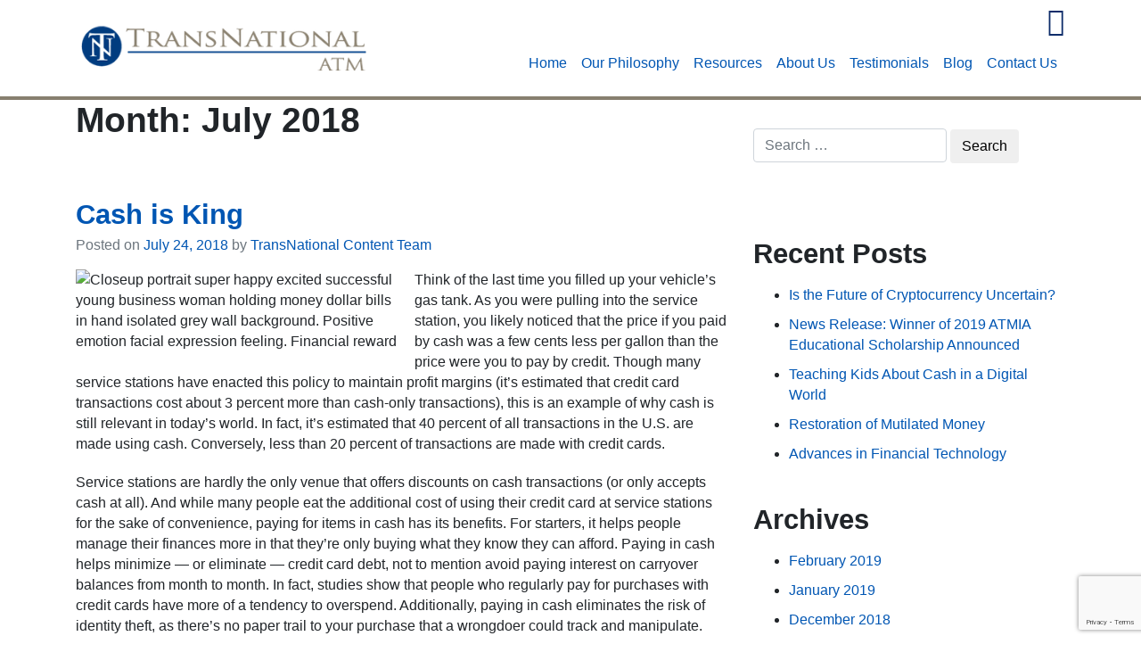

--- FILE ---
content_type: text/html; charset=UTF-8
request_url: https://www.transnationalatm.com/2018/07/
body_size: 16333
content:
<!DOCTYPE html>
<html lang="en-US">
<head>
<meta charset="UTF-8">
<meta name="viewport" content="width=device-width, initial-scale=1">
<link rel="profile" href="http://gmpg.org/xfn/11">
<link rel="pingback" href="https://www.transnationalatm.com/xmlrpc.php">


<link rel="apple-touch-icon" sizes="180x180" href="/apple-touch-icon.png">
<link rel="icon" type="image/png" sizes="32x32" href="/favicon-32x32.png">
<link rel="icon" type="image/png" sizes="16x16" href="/favicon-16x16.png">
<link rel="manifest" href="/site.webmanifest">
<link rel="mask-icon" href="/safari-pinned-tab.svg" color="#5bbad5">
<meta name="msapplication-TileColor" content="#2d89ef">
<meta name="theme-color" content="#ffffff">


<meta name='robots' content='noindex, follow' />

	<!-- This site is optimized with the Yoast SEO plugin v26.0 - https://yoast.com/wordpress/plugins/seo/ -->
	<title>July 2018 - TransNational ATM</title>
	<meta property="og:locale" content="en_US" />
	<meta property="og:type" content="website" />
	<meta property="og:title" content="July 2018 - TransNational ATM" />
	<meta property="og:url" content="https://www.transnationalatm.com/2018/07/" />
	<meta property="og:site_name" content="TransNational ATM" />
	<meta name="twitter:card" content="summary_large_image" />
	<meta name="twitter:site" content="@_TransNational" />
	<script type="application/ld+json" class="yoast-schema-graph">{"@context":"https://schema.org","@graph":[{"@type":"CollectionPage","@id":"https://www.transnationalatm.com/2018/07/","url":"https://www.transnationalatm.com/2018/07/","name":"July 2018 - TransNational ATM","isPartOf":{"@id":"https://www.transnationalatm.com/#website"},"breadcrumb":{"@id":"https://www.transnationalatm.com/2018/07/#breadcrumb"},"inLanguage":"en-US"},{"@type":"BreadcrumbList","@id":"https://www.transnationalatm.com/2018/07/#breadcrumb","itemListElement":[{"@type":"ListItem","position":1,"name":"Home","item":"https://www.transnationalatm.com/"},{"@type":"ListItem","position":2,"name":"Archives for July 2018"}]},{"@type":"WebSite","@id":"https://www.transnationalatm.com/#website","url":"https://www.transnationalatm.com/","name":"TransNational ATM","description":"Trusted support for your ATM portfolio","publisher":{"@id":"https://www.transnationalatm.com/#organization"},"potentialAction":[{"@type":"SearchAction","target":{"@type":"EntryPoint","urlTemplate":"https://www.transnationalatm.com/?s={search_term_string}"},"query-input":{"@type":"PropertyValueSpecification","valueRequired":true,"valueName":"search_term_string"}}],"inLanguage":"en-US"},{"@type":"Organization","@id":"https://www.transnationalatm.com/#organization","name":"TransNational ATM","url":"https://www.transnationalatm.com/","logo":{"@type":"ImageObject","inLanguage":"en-US","@id":"https://www.transnationalatm.com/#/schema/logo/image/","url":"https://www.transnationalatm.com/wp-content/uploads/2018/04/logo-e1522952027647.png","contentUrl":"https://www.transnationalatm.com/wp-content/uploads/2018/04/logo-e1522952027647.png","width":386,"height":61,"caption":"TransNational ATM"},"image":{"@id":"https://www.transnationalatm.com/#/schema/logo/image/"},"sameAs":["https://www.facebook.com/TransNationalATM","https://x.com/_TransNational","https://www.linkedin.com/company/tnatm/"]}]}</script>
	<!-- / Yoast SEO plugin. -->


<link rel='dns-prefetch' href='//cdnjs.cloudflare.com' />
<link rel='dns-prefetch' href='//stackpath.bootstrapcdn.com' />
<link rel="alternate" type="application/rss+xml" title="TransNational ATM &raquo; Feed" href="https://www.transnationalatm.com/feed/" />
		<!-- This site uses the Google Analytics by MonsterInsights plugin v9.8.0 - Using Analytics tracking - https://www.monsterinsights.com/ -->
		<!-- Note: MonsterInsights is not currently configured on this site. The site owner needs to authenticate with Google Analytics in the MonsterInsights settings panel. -->
					<!-- No tracking code set -->
				<!-- / Google Analytics by MonsterInsights -->
		<style id='wp-img-auto-sizes-contain-inline-css' type='text/css'>
img:is([sizes=auto i],[sizes^="auto," i]){contain-intrinsic-size:3000px 1500px}
/*# sourceURL=wp-img-auto-sizes-contain-inline-css */
</style>
<style id='wp-emoji-styles-inline-css' type='text/css'>

	img.wp-smiley, img.emoji {
		display: inline !important;
		border: none !important;
		box-shadow: none !important;
		height: 1em !important;
		width: 1em !important;
		margin: 0 0.07em !important;
		vertical-align: -0.1em !important;
		background: none !important;
		padding: 0 !important;
	}
/*# sourceURL=wp-emoji-styles-inline-css */
</style>
<style id='wp-block-library-inline-css' type='text/css'>
:root{--wp-block-synced-color:#7a00df;--wp-block-synced-color--rgb:122,0,223;--wp-bound-block-color:var(--wp-block-synced-color);--wp-editor-canvas-background:#ddd;--wp-admin-theme-color:#007cba;--wp-admin-theme-color--rgb:0,124,186;--wp-admin-theme-color-darker-10:#006ba1;--wp-admin-theme-color-darker-10--rgb:0,107,160.5;--wp-admin-theme-color-darker-20:#005a87;--wp-admin-theme-color-darker-20--rgb:0,90,135;--wp-admin-border-width-focus:2px}@media (min-resolution:192dpi){:root{--wp-admin-border-width-focus:1.5px}}.wp-element-button{cursor:pointer}:root .has-very-light-gray-background-color{background-color:#eee}:root .has-very-dark-gray-background-color{background-color:#313131}:root .has-very-light-gray-color{color:#eee}:root .has-very-dark-gray-color{color:#313131}:root .has-vivid-green-cyan-to-vivid-cyan-blue-gradient-background{background:linear-gradient(135deg,#00d084,#0693e3)}:root .has-purple-crush-gradient-background{background:linear-gradient(135deg,#34e2e4,#4721fb 50%,#ab1dfe)}:root .has-hazy-dawn-gradient-background{background:linear-gradient(135deg,#faaca8,#dad0ec)}:root .has-subdued-olive-gradient-background{background:linear-gradient(135deg,#fafae1,#67a671)}:root .has-atomic-cream-gradient-background{background:linear-gradient(135deg,#fdd79a,#004a59)}:root .has-nightshade-gradient-background{background:linear-gradient(135deg,#330968,#31cdcf)}:root .has-midnight-gradient-background{background:linear-gradient(135deg,#020381,#2874fc)}:root{--wp--preset--font-size--normal:16px;--wp--preset--font-size--huge:42px}.has-regular-font-size{font-size:1em}.has-larger-font-size{font-size:2.625em}.has-normal-font-size{font-size:var(--wp--preset--font-size--normal)}.has-huge-font-size{font-size:var(--wp--preset--font-size--huge)}.has-text-align-center{text-align:center}.has-text-align-left{text-align:left}.has-text-align-right{text-align:right}.has-fit-text{white-space:nowrap!important}#end-resizable-editor-section{display:none}.aligncenter{clear:both}.items-justified-left{justify-content:flex-start}.items-justified-center{justify-content:center}.items-justified-right{justify-content:flex-end}.items-justified-space-between{justify-content:space-between}.screen-reader-text{border:0;clip-path:inset(50%);height:1px;margin:-1px;overflow:hidden;padding:0;position:absolute;width:1px;word-wrap:normal!important}.screen-reader-text:focus{background-color:#ddd;clip-path:none;color:#444;display:block;font-size:1em;height:auto;left:5px;line-height:normal;padding:15px 23px 14px;text-decoration:none;top:5px;width:auto;z-index:100000}html :where(.has-border-color){border-style:solid}html :where([style*=border-top-color]){border-top-style:solid}html :where([style*=border-right-color]){border-right-style:solid}html :where([style*=border-bottom-color]){border-bottom-style:solid}html :where([style*=border-left-color]){border-left-style:solid}html :where([style*=border-width]){border-style:solid}html :where([style*=border-top-width]){border-top-style:solid}html :where([style*=border-right-width]){border-right-style:solid}html :where([style*=border-bottom-width]){border-bottom-style:solid}html :where([style*=border-left-width]){border-left-style:solid}html :where(img[class*=wp-image-]){height:auto;max-width:100%}:where(figure){margin:0 0 1em}html :where(.is-position-sticky){--wp-admin--admin-bar--position-offset:var(--wp-admin--admin-bar--height,0px)}@media screen and (max-width:600px){html :where(.is-position-sticky){--wp-admin--admin-bar--position-offset:0px}}

/*# sourceURL=wp-block-library-inline-css */
</style><style id='global-styles-inline-css' type='text/css'>
:root{--wp--preset--aspect-ratio--square: 1;--wp--preset--aspect-ratio--4-3: 4/3;--wp--preset--aspect-ratio--3-4: 3/4;--wp--preset--aspect-ratio--3-2: 3/2;--wp--preset--aspect-ratio--2-3: 2/3;--wp--preset--aspect-ratio--16-9: 16/9;--wp--preset--aspect-ratio--9-16: 9/16;--wp--preset--color--black: #000000;--wp--preset--color--cyan-bluish-gray: #abb8c3;--wp--preset--color--white: #ffffff;--wp--preset--color--pale-pink: #f78da7;--wp--preset--color--vivid-red: #cf2e2e;--wp--preset--color--luminous-vivid-orange: #ff6900;--wp--preset--color--luminous-vivid-amber: #fcb900;--wp--preset--color--light-green-cyan: #7bdcb5;--wp--preset--color--vivid-green-cyan: #00d084;--wp--preset--color--pale-cyan-blue: #8ed1fc;--wp--preset--color--vivid-cyan-blue: #0693e3;--wp--preset--color--vivid-purple: #9b51e0;--wp--preset--gradient--vivid-cyan-blue-to-vivid-purple: linear-gradient(135deg,rgb(6,147,227) 0%,rgb(155,81,224) 100%);--wp--preset--gradient--light-green-cyan-to-vivid-green-cyan: linear-gradient(135deg,rgb(122,220,180) 0%,rgb(0,208,130) 100%);--wp--preset--gradient--luminous-vivid-amber-to-luminous-vivid-orange: linear-gradient(135deg,rgb(252,185,0) 0%,rgb(255,105,0) 100%);--wp--preset--gradient--luminous-vivid-orange-to-vivid-red: linear-gradient(135deg,rgb(255,105,0) 0%,rgb(207,46,46) 100%);--wp--preset--gradient--very-light-gray-to-cyan-bluish-gray: linear-gradient(135deg,rgb(238,238,238) 0%,rgb(169,184,195) 100%);--wp--preset--gradient--cool-to-warm-spectrum: linear-gradient(135deg,rgb(74,234,220) 0%,rgb(151,120,209) 20%,rgb(207,42,186) 40%,rgb(238,44,130) 60%,rgb(251,105,98) 80%,rgb(254,248,76) 100%);--wp--preset--gradient--blush-light-purple: linear-gradient(135deg,rgb(255,206,236) 0%,rgb(152,150,240) 100%);--wp--preset--gradient--blush-bordeaux: linear-gradient(135deg,rgb(254,205,165) 0%,rgb(254,45,45) 50%,rgb(107,0,62) 100%);--wp--preset--gradient--luminous-dusk: linear-gradient(135deg,rgb(255,203,112) 0%,rgb(199,81,192) 50%,rgb(65,88,208) 100%);--wp--preset--gradient--pale-ocean: linear-gradient(135deg,rgb(255,245,203) 0%,rgb(182,227,212) 50%,rgb(51,167,181) 100%);--wp--preset--gradient--electric-grass: linear-gradient(135deg,rgb(202,248,128) 0%,rgb(113,206,126) 100%);--wp--preset--gradient--midnight: linear-gradient(135deg,rgb(2,3,129) 0%,rgb(40,116,252) 100%);--wp--preset--font-size--small: 13px;--wp--preset--font-size--medium: 20px;--wp--preset--font-size--large: 36px;--wp--preset--font-size--x-large: 42px;--wp--preset--spacing--20: 0.44rem;--wp--preset--spacing--30: 0.67rem;--wp--preset--spacing--40: 1rem;--wp--preset--spacing--50: 1.5rem;--wp--preset--spacing--60: 2.25rem;--wp--preset--spacing--70: 3.38rem;--wp--preset--spacing--80: 5.06rem;--wp--preset--shadow--natural: 6px 6px 9px rgba(0, 0, 0, 0.2);--wp--preset--shadow--deep: 12px 12px 50px rgba(0, 0, 0, 0.4);--wp--preset--shadow--sharp: 6px 6px 0px rgba(0, 0, 0, 0.2);--wp--preset--shadow--outlined: 6px 6px 0px -3px rgb(255, 255, 255), 6px 6px rgb(0, 0, 0);--wp--preset--shadow--crisp: 6px 6px 0px rgb(0, 0, 0);}:where(.is-layout-flex){gap: 0.5em;}:where(.is-layout-grid){gap: 0.5em;}body .is-layout-flex{display: flex;}.is-layout-flex{flex-wrap: wrap;align-items: center;}.is-layout-flex > :is(*, div){margin: 0;}body .is-layout-grid{display: grid;}.is-layout-grid > :is(*, div){margin: 0;}:where(.wp-block-columns.is-layout-flex){gap: 2em;}:where(.wp-block-columns.is-layout-grid){gap: 2em;}:where(.wp-block-post-template.is-layout-flex){gap: 1.25em;}:where(.wp-block-post-template.is-layout-grid){gap: 1.25em;}.has-black-color{color: var(--wp--preset--color--black) !important;}.has-cyan-bluish-gray-color{color: var(--wp--preset--color--cyan-bluish-gray) !important;}.has-white-color{color: var(--wp--preset--color--white) !important;}.has-pale-pink-color{color: var(--wp--preset--color--pale-pink) !important;}.has-vivid-red-color{color: var(--wp--preset--color--vivid-red) !important;}.has-luminous-vivid-orange-color{color: var(--wp--preset--color--luminous-vivid-orange) !important;}.has-luminous-vivid-amber-color{color: var(--wp--preset--color--luminous-vivid-amber) !important;}.has-light-green-cyan-color{color: var(--wp--preset--color--light-green-cyan) !important;}.has-vivid-green-cyan-color{color: var(--wp--preset--color--vivid-green-cyan) !important;}.has-pale-cyan-blue-color{color: var(--wp--preset--color--pale-cyan-blue) !important;}.has-vivid-cyan-blue-color{color: var(--wp--preset--color--vivid-cyan-blue) !important;}.has-vivid-purple-color{color: var(--wp--preset--color--vivid-purple) !important;}.has-black-background-color{background-color: var(--wp--preset--color--black) !important;}.has-cyan-bluish-gray-background-color{background-color: var(--wp--preset--color--cyan-bluish-gray) !important;}.has-white-background-color{background-color: var(--wp--preset--color--white) !important;}.has-pale-pink-background-color{background-color: var(--wp--preset--color--pale-pink) !important;}.has-vivid-red-background-color{background-color: var(--wp--preset--color--vivid-red) !important;}.has-luminous-vivid-orange-background-color{background-color: var(--wp--preset--color--luminous-vivid-orange) !important;}.has-luminous-vivid-amber-background-color{background-color: var(--wp--preset--color--luminous-vivid-amber) !important;}.has-light-green-cyan-background-color{background-color: var(--wp--preset--color--light-green-cyan) !important;}.has-vivid-green-cyan-background-color{background-color: var(--wp--preset--color--vivid-green-cyan) !important;}.has-pale-cyan-blue-background-color{background-color: var(--wp--preset--color--pale-cyan-blue) !important;}.has-vivid-cyan-blue-background-color{background-color: var(--wp--preset--color--vivid-cyan-blue) !important;}.has-vivid-purple-background-color{background-color: var(--wp--preset--color--vivid-purple) !important;}.has-black-border-color{border-color: var(--wp--preset--color--black) !important;}.has-cyan-bluish-gray-border-color{border-color: var(--wp--preset--color--cyan-bluish-gray) !important;}.has-white-border-color{border-color: var(--wp--preset--color--white) !important;}.has-pale-pink-border-color{border-color: var(--wp--preset--color--pale-pink) !important;}.has-vivid-red-border-color{border-color: var(--wp--preset--color--vivid-red) !important;}.has-luminous-vivid-orange-border-color{border-color: var(--wp--preset--color--luminous-vivid-orange) !important;}.has-luminous-vivid-amber-border-color{border-color: var(--wp--preset--color--luminous-vivid-amber) !important;}.has-light-green-cyan-border-color{border-color: var(--wp--preset--color--light-green-cyan) !important;}.has-vivid-green-cyan-border-color{border-color: var(--wp--preset--color--vivid-green-cyan) !important;}.has-pale-cyan-blue-border-color{border-color: var(--wp--preset--color--pale-cyan-blue) !important;}.has-vivid-cyan-blue-border-color{border-color: var(--wp--preset--color--vivid-cyan-blue) !important;}.has-vivid-purple-border-color{border-color: var(--wp--preset--color--vivid-purple) !important;}.has-vivid-cyan-blue-to-vivid-purple-gradient-background{background: var(--wp--preset--gradient--vivid-cyan-blue-to-vivid-purple) !important;}.has-light-green-cyan-to-vivid-green-cyan-gradient-background{background: var(--wp--preset--gradient--light-green-cyan-to-vivid-green-cyan) !important;}.has-luminous-vivid-amber-to-luminous-vivid-orange-gradient-background{background: var(--wp--preset--gradient--luminous-vivid-amber-to-luminous-vivid-orange) !important;}.has-luminous-vivid-orange-to-vivid-red-gradient-background{background: var(--wp--preset--gradient--luminous-vivid-orange-to-vivid-red) !important;}.has-very-light-gray-to-cyan-bluish-gray-gradient-background{background: var(--wp--preset--gradient--very-light-gray-to-cyan-bluish-gray) !important;}.has-cool-to-warm-spectrum-gradient-background{background: var(--wp--preset--gradient--cool-to-warm-spectrum) !important;}.has-blush-light-purple-gradient-background{background: var(--wp--preset--gradient--blush-light-purple) !important;}.has-blush-bordeaux-gradient-background{background: var(--wp--preset--gradient--blush-bordeaux) !important;}.has-luminous-dusk-gradient-background{background: var(--wp--preset--gradient--luminous-dusk) !important;}.has-pale-ocean-gradient-background{background: var(--wp--preset--gradient--pale-ocean) !important;}.has-electric-grass-gradient-background{background: var(--wp--preset--gradient--electric-grass) !important;}.has-midnight-gradient-background{background: var(--wp--preset--gradient--midnight) !important;}.has-small-font-size{font-size: var(--wp--preset--font-size--small) !important;}.has-medium-font-size{font-size: var(--wp--preset--font-size--medium) !important;}.has-large-font-size{font-size: var(--wp--preset--font-size--large) !important;}.has-x-large-font-size{font-size: var(--wp--preset--font-size--x-large) !important;}
/*# sourceURL=global-styles-inline-css */
</style>

<style id='classic-theme-styles-inline-css' type='text/css'>
/*! This file is auto-generated */
.wp-block-button__link{color:#fff;background-color:#32373c;border-radius:9999px;box-shadow:none;text-decoration:none;padding:calc(.667em + 2px) calc(1.333em + 2px);font-size:1.125em}.wp-block-file__button{background:#32373c;color:#fff;text-decoration:none}
/*# sourceURL=/wp-includes/css/classic-themes.min.css */
</style>
<link rel='stylesheet' id='contact-form-7-css' href='https://www.transnationalatm.com/wp-content/plugins/contact-form-7/includes/css/styles.css?ver=6.1.1' type='text/css' media='all' />
<link rel='stylesheet' id='rs-plugin-settings-css' href='https://www.transnationalatm.com/wp-content/plugins/revslider/public/assets/css/settings.css?ver=5.4.7.3' type='text/css' media='all' />
<style id='rs-plugin-settings-inline-css' type='text/css'>
#rs-demo-id {}
/*# sourceURL=rs-plugin-settings-inline-css */
</style>
<link rel='stylesheet' id='wp-show-posts-css' href='https://www.transnationalatm.com/wp-content/plugins/wp-show-posts/css/wp-show-posts-min.css?ver=1.1.6' type='text/css' media='all' />
<link rel='stylesheet' id='whiteboard-style-css' href='https://www.transnationalatm.com/wp-content/themes/atm/style.css?ver=6.9' type='text/css' media='all' />
<link rel='stylesheet' id='font-awesome-css' href='https://www.transnationalatm.com/wp-content/plugins/js_composer/assets/lib/bower/font-awesome/css/font-awesome.min.css?ver=5.4.7' type='text/css' media='all' />
<script type="text/javascript" src="https://www.transnationalatm.com/wp-includes/js/jquery/jquery.min.js?ver=3.7.1" id="jquery-core-js"></script>
<script type="text/javascript" src="https://www.transnationalatm.com/wp-includes/js/jquery/jquery-migrate.min.js?ver=3.4.1" id="jquery-migrate-js"></script>
<script type="text/javascript" src="https://www.transnationalatm.com/wp-content/plugins/revslider/public/assets/js/jquery.themepunch.enablelog.js?ver=5.4.7.3" id="enable-logs-js"></script>
<script type="text/javascript" src="https://cdnjs.cloudflare.com/ajax/libs/popper.js/1.14.0/umd/popper.min.js?ver=6.9" id="bootstrap-popper-js"></script>
<script type="text/javascript" src="https://stackpath.bootstrapcdn.com/bootstrap/4.1.0/js/bootstrap.min.js?ver=6.9" id="bootstrap-script-js"></script>
<link rel="https://api.w.org/" href="https://www.transnationalatm.com/wp-json/" /><link rel="EditURI" type="application/rsd+xml" title="RSD" href="https://www.transnationalatm.com/xmlrpc.php?rsd" />
<meta name="generator" content="WordPress 6.9" />
<style type="text/css" id="simple-css-output">/* padding at the top of all subpages */.page-template-page-full-width #main { padding-top: 70px;}/* list item vertical spacing */ul li { margin: 10px 0;}/* SECTION: HEADER */#masthead { border-bottom: 4px solid #877f6f;}/* social icons */.header-social-links i { font-size: 2rem;}.mainheader { background-image: linear-gradient( 90deg, rgba(255, 255, 255, 0.93) 0, rgba(255, 255, 255, 0.96) 20%, rgba(255, 255, 255, 1) 50%, rgba(255, 255, 255, 0.97) 90%, rgba(255, 255, 255, 0.95) 100% ), url("/wp-content/themes/atm/img/header-bg-pattern-component-35x35.png"); background-position: center center; }/* nav */@media only screen and (max-width: 576px) { .header-social-links { justify-content: center !important; }}/* HERO */.hero { display: flex; flex-direction: column; justify-content: space-between; align-items: center; color: #fff; background-image: linear-gradient( 180deg, rgba(0, 0, 0, 0.35) 0, rgba(0, 0, 0, 0.85) 100% ), url("https://www.transnationalatm.com/wp-content/themes/atm/img/hero-phone.png") !important; background-size: cover; /*! height: 500px; */}@media only screen and (min-width: 576px) { .hero { background-image: linear-gradient( 180deg, rgba(0, 0, 0, 0.35) 0, rgba(0, 0, 0, 0.85) 100% ), url("/wp-content/themes/atm/img/hero3.jpg") !important; }}@media only screen and (min-width: 576px) and (max-width: 1135px) { .hero { display: flex; flex-direction: row; padding: 0 0 0 5% !important; }}/* control width of hero-main headline and icon */.hero-main { width: 80%;}@media only screen and (min-width: 576px) { .hero-main { width: 100% !important; }}@media only screen and (min-width: 1135px) { .hero-main { width: 65% !important; }}@media only screen and (min-width: 1235px) { .hero-main { width: 55% !important; }}@media only screen and (min-width: 1535px) { .hero-main { width: 45% !important; }}@media only screen and (min-width: 1735px) { .hero-main { width: 40% !important; }}@media only screen and (min-width: 1135px) { .hero-main { display: flex; justify-content: space-between; align-items: center; margin-top: 2%; margin-bottom: 5%; }}.hero-main a { text-decoration: none; color: #fff;}.hero-main h2 { font-size: 3rem !important; font-weight: 100 !important; margin-top: 0 !important;}@media only screen and (max-width: 576px) { .hero-main h2 { margin-bottom: 50px !important; text-align: center !important; }}@media only screen and (min-width: 1135px) { .hero-main h2 { display: flex !important; flex-direction: column !important; font-size: 4rem !important; }}.hero-main h2 i { margin-left: 20px;}.hero-icon { display: none;}@media only screen and (min-width: 1135px) { .hero-icon { display: inline-block; max-width: 150px !important; align-self: center; }}/* SET of hero buttons */.hero-button-group { display: flex; flex-direction: column; justify-content: space-around; align-items: center; width: 100%; padding: 0 !important; background-color: rgba(0, 0, 0, 0) !important; border-top: none !important; border-left: none !important; border-right: none !important; border-bottom: none !important; margin-bottom: 20px;}@media only screen and (min-width: 576px) and (max-width: 1135px) { .hero-button-group { align-items: flex-end; width: 60%; padding: 0 !important; background-color: rgba(0, 0, 0, 0) !important; border-top: none; border-left: none; border-right: none; border-bottom: none; margin-bottom: 0; }}@media only screen and (min-width: 1135px) { .hero-button-group { display: flex; flex-direction: row; justify-content: space-around; background-color: rgba(0, 0, 0, 0) !important; border-top: 1px solid #fff !important; border-left: 1px solid #fff; border-right: 1px solid #fff; border-bottom: 0; margin-bottom: 0; }}/* hero button links */.hero-button-group a { display: flex; flex-direction: column; justify-content: center; align-items: center; width: 80%; height: 70px; margin-bottom: 20px; border: 1px solid #fff; background-color: rgba(0, 0, 0, 0.2); font-size: 1rem; text-decoration: none; color: #fff !important;}@media only screen and (min-width: 576px) and (max-width: 1135px) { .hero-button-group a { width: 100%; height: 100px; margin-bottom: 0; }}.hero-button-group a:hover { background-color: rgba(0, 0, 0, 0.6); color: #fff !important;}.hero-button-group a:hover span { -webkit-transform: scale(1.1); transform: scale(1.1);}@media only screen and (max-width: 576px) { .hero-button-group { text-align: center; } .hero-button-group a:first-child span { padding: 0 10%; } .hero-button-group a i { font-size: 3rem; }}@media only screen and (min-width: 1135px) { .hero-button-group a:nth-child(1) { border: none; }}@media only screen and (min-width: 576px) and (max-width: 1135px) { .hero-button-group a:first-child { border-top: none !important; border-bottom: 1px solid #fff; border-left: 1px solid #fff; border-right: 1px solid #fff; } .hero-button-group a:nth-child(2) { border-top: none; border-bottom: 1px solid #fff; border-left: 1px solid #fff; border-right: 1px solid #fff; } .hero-button-group a:nth-child(3) { border-top: none; border-bottom: none; border-left: 1px solid #fff; border-right: 1px solid #fff; } .hero-button-group a span { max-width: 375px; }}@media only screen and (min-width: 1135px) { .hero-button-group a { margin-bottom: 0; } .hero-button-group a:nth-child(2) { border-width: 2px; border-style: solid; -webkit-border-image: -webkit-gradient( linear, 0 0, 0 100%, from(rgba(255, 255, 255, 1)), to(rgba(0, 0, 0, 0)) ) 1 100%; -webkit-border-image: -webkit-linear-gradient(bottom, rgba(255, 255, 255, 1), rgba(0, 0, 0, 0)) 1 100%; -moz-border-image: -moz-linear-gradient(bottom, rgba(255, 255, 255, 1), rgba(0, 0, 0, 0)) 1 100%; -o-border-image: -o-linear-gradient(top, rgba(255, 255, 255, 1), rgba(0, 0, 0, 0)) 1 100%; border-image: linear-gradient(to bottom, rgba(255, 255, 255, 1), rgba(0, 0, 0, 0)) 1 100%; } .hero-button-group a:nth-child(3) { border: none; }}/* .hero-button-group a:nth-child(3) { // border-top: 1px solid #fff; // border-right: 1px solid #fff;} */@media only screen and (min-width: 1135px) { .hero-button-group a { display: flex; flex-direction: row; justify-content: center; align-items: center; width: 33.3%; font-size: 1.4rem; }}.hero-button-group a span { display: flex; justify-content: center; align-items: center; -webkit-transform: perspective(1px) translateZ(0); transform: perspective(1px) translateZ(0); box-shadow: 0 0 1px transparent; -webkit-transition-duration: 0.3s; transition-duration: 0.3s; -webkit-transition-property: transform; transition-property: transform;}@media only screen and (min-width: 576px) and (max-width: 1500px) { .hero-button-group a span:nth-child(1) { padding: 0 64px; }}.hero-button-group i { margin-left: 10px; font-size: 1rem;}@media only screen and (max-width: 576px) { .hero-button-group > a:nth-child(3) > span:nth-child(1) > i:nth-child(1) { margin-left: 0 !important; } }@media only screen and (min-width: 576px) { .hero-button-group i { font-size: 2rem; } }/* SECTION: BODY */.home .site-content .content-area { background-image: none !important;}@media only screen and (min-width: 768px) { .home .site-content .content-area { background-image: url("/wp-content/themes/atm/img/body-left-atm-keypad.png") !important; background-size: contain !important; }}.gx-adorn { display: flex; justify-content: space-between;}.gx-adorn img { height: 60%;}@media only screen and (min-width: 576px) { .gx-adorn { padding-top: 7%; flex-direction: column; justify-content: flex-start; } .gx-adorn img { height: auto; } .gx-adorn img:nth-child(2) { margin: 40px 0; }}@media only screen and (min-width: 576px) { .gx-adorn { margin-top: 50px; }}/* FX */.hvr-grow { -webkit-transform: perspective(1px) translateZ(0); transform: perspective(1px) translateZ(0); box-shadow: 0 0 1px transparent; -webkit-transition-duration: 0.3s; transition-duration: 0.3s; -webkit-transition-property: transform; transition-property: transform;} .hvr-grow:hover, .hvr-grow:focus, .hvr-grow:active { -webkit-transform: scale(1.1); transform: scale(1.1);}/* SECTION: BODY */.home #primary { background-image: url("/wp-content/themes/atm/img/body-left-atm-keypad.png") !important;}/* SECTION CTA */.home-cta { background-image: linear-gradient( 0deg, rgba(0, 0, 0, 0.8) 0%, rgba(0, 0, 0, 0.5) 100% ), url("https://www.transnationalatm.com/wp-content/themes/atm/img/bg-cta-mob.png") !important; background-size: cover;}.home-cta .col-12 { display: flex; justify-content: center; padding: 20px 40px;}.home-cta a { font-size: 2.6rem; text-decoration: none; color: #fff !important; }.home-cta a:hover { color: #fff !important;}.home-cta i { margin-left: 12px;}@media only screen and (min-width: 600px) { .home-cta { background-image: linear-gradient( 90deg, rgba(0, 0, 0, 0.6) 0, rgba(0, 0, 0, 0.5) 20%, rgba(0, 0, 0, 0.3) 50%, rgba(0, 0, 0, 0.3) 90%, rgba(0, 0, 0, 0.6) 100% ), url("/wp-content/themes/atm/img/bg-cta.png") !important; background-position: center center !important; background-size: cover !important; background-repeat: no-repeat !important; }}@media only screen and (min-width: 1000px) { .home-cta a { font-size: 2rem; }}/* SECTION: CTA 2 *//*.testimonial { max-width: 400px;}*//*.home .home-quote { background-image: linear-gradient( 180deg, rgba(255, 255, 255, 0.35) 0, rgba(255, 255, 255, 0.85) 100% ), url("/wp-content/themes/atm/img/bg-testimonials.png") !important; background-size: cover;}.home-quote-content { font-size: 1.75rem; text-decoration: none; color: #0C2C67; margin: 40px 0;}.home-quote a { color: #0C2C67; text-decoration: none; font-weight: 600;}.home-quote i { margin-left: 20px; font-size: 2rem;}@media only screen and (min-width: 576px) { .home-quote i { margin-left: 20px; font-size: 3.5rem; }}.home-quote a:hover { color: #0C2C67; text-decoration: none;}@media only screen and (min-width: 576px) { .home-quote-content { font-size: 3rem; margin: 70px 0; }}*//* SECTION: FOOTER */footer { background-color: #000; background-image: linear-gradient( 0deg, rgba(7, 24, 57, 0.95) 0, rgba(13, 45, 105, 0.95) 100% ), url("https://s3-us-west-2.amazonaws.com/s.cdpn.io/313247/footer-bg-pattern-component%402x.png") !important; background-repeat: repeat-x !important; background-size: auto 100%;}footer img { max-height: 60px; margin-bottom: 20px;}div[class*="col-md-6"],footer div[class*="col-md-"],.lsoup { display: flex; flex-direction: column; align-items: center; justify-content: space-between;}.lsoup2b { margin-top: 20px;}@media only screen and (min-width: 768px) { footer img { margin-bottom: 0; } div[class*="col-md-6"],footer div[class*="col-md-"],.lsoup { display: flex; flex-direction: row; justify-content: space-between; } .lsoup2b { margin-top: 0;} .col-md-5 { padding-left: 60px; padding-right: 60px;}.lsoup2b { min-height: 115px;}div[class*="col-md-6"]:first-child { padding: 0;}div[class*="col-md-6"]:nth-of-type(2) { display: flex; justify-content: flex-end; padding: 0;}div[class*="col-md-6"]:nth-of-type(2) a { margin: 0; padding: 0; text-decoration: none;}div[class*="col-md-6"]:nth-of-type(2) a:hover { color: white;}.news-signup { display: flex; justify-content: center; align-items: center; width: 60%; text-align: center; background: /* gradient can be an image */ linear-gradient( to left, rgba(255,255,255,0) 0%, rgba(255,255,255,0.4) 25%, rgba(255,255,255,0.6) 50%, rgba(255,255,255,0.4) 75%, rgba(255,255,255,0) 100% ) left bottom no-repeat !important; background-size:100% 3px !important;/* if linear-gradient, we need to resize it */}.news-signup a { color: #fff !important; }.news-signup a:hover { color: #fff !important; }@media only screen and (min-width: 576px) { .news-signup { text-align: left; width: 87%; padding-bottom: 10px; } .news-signup a { font-size: 1.5rem; }}.footer-social-links i { font-size: 2.5rem;}.footer-social-links a:nth-child(1),.footer-social-links a:nth-child(2) { margin-left: 20px; margin-right: 20px;}/* FX */.hvr-grow { -webkit-transform: perspective(1px) translateZ(0); transform: perspective(1px) translateZ(0); box-shadow: 0 0 1px transparent; -webkit-transition-duration: 0.3s; transition-duration: 0.3s; -webkit-transition-property: transform; transition-property: transform;} .hvr-grow:hover, .hvr-grow:focus, .hvr-grow:active { -webkit-transform: scale(1.1); transform: scale(1.1);}/* TYPE SCALE: MAJOR THIRD */body { font-weight: 400 !important; line-height: 1.45 !important;}p {margin-bottom: 1.3em !important;}h1, h2, h3, h4 { margin: 1.414em 0 0.5em !important; font-weight: 600 !important; line-height: 1.2 !important;}h1 { margin-top: 0 !important; font-size: 2.441em !important;}h2 {font-size: 1.953em !important;}h3 {font-size: 1.563em !important;}h4 {font-size: 1.25em !important;}small, .font_small {font-size: 0.8em !important;}/* LINKS WCAG CONTRAST */h3 a { color: #877F6F !important;}a { color: #0056B3 !important;}a:hover { color: #2B3F55 !important;}/* PAGES & POSTS *//* full-width images on mobile */@media only screen and (max-width: 576px) { .entry-content img { display: block; width: 100%; } }.custom-logo { max-width: 115% !important;} @media (max-width: 576px) { .metabank-segment { padding-left: 13% !important; padding-right: 13% !important; }} .widget-app-container { display: none !important; } .entry-footer { display: none;}</style><meta name="generator" content="Powered by WPBakery Page Builder - drag and drop page builder for WordPress."/>
<!--[if lte IE 9]><link rel="stylesheet" type="text/css" href="https://www.transnationalatm.com/wp-content/plugins/js_composer/assets/css/vc_lte_ie9.min.css" media="screen"><![endif]--><meta name="generator" content="Powered by Slider Revolution 5.4.7.3 - responsive, Mobile-Friendly Slider Plugin for WordPress with comfortable drag and drop interface." />
<script type="text/javascript">function setREVStartSize(e){									
						try{ e.c=jQuery(e.c);var i=jQuery(window).width(),t=9999,r=0,n=0,l=0,f=0,s=0,h=0;
							if(e.responsiveLevels&&(jQuery.each(e.responsiveLevels,function(e,f){f>i&&(t=r=f,l=e),i>f&&f>r&&(r=f,n=e)}),t>r&&(l=n)),f=e.gridheight[l]||e.gridheight[0]||e.gridheight,s=e.gridwidth[l]||e.gridwidth[0]||e.gridwidth,h=i/s,h=h>1?1:h,f=Math.round(h*f),"fullscreen"==e.sliderLayout){var u=(e.c.width(),jQuery(window).height());if(void 0!=e.fullScreenOffsetContainer){var c=e.fullScreenOffsetContainer.split(",");if (c) jQuery.each(c,function(e,i){u=jQuery(i).length>0?u-jQuery(i).outerHeight(!0):u}),e.fullScreenOffset.split("%").length>1&&void 0!=e.fullScreenOffset&&e.fullScreenOffset.length>0?u-=jQuery(window).height()*parseInt(e.fullScreenOffset,0)/100:void 0!=e.fullScreenOffset&&e.fullScreenOffset.length>0&&(u-=parseInt(e.fullScreenOffset,0))}f=u}else void 0!=e.minHeight&&f<e.minHeight&&(f=e.minHeight);e.c.closest(".rev_slider_wrapper").css({height:f})					
						}catch(d){console.log("Failure at Presize of Slider:"+d)}						
					};</script>
<noscript><style type="text/css"> .wpb_animate_when_almost_visible { opacity: 1; }</style></noscript></head>

<body class="archive date wp-custom-logo wp-theme-atm wpb-js-composer js-comp-ver-5.4.7 vc_responsive">
	<div id="page" class="hfeed site">
		<div class="container">
			<a class="skip-link screen-reader-text" href="#content">Skip to content</a>
		</div> <!-- .container -->

		<header id="masthead" class="site-header" role="banner">
			<div class="container-fluid mainheader">
				<div class="container">
					<div class="row">
						<nav id="site-navigation" class="col-12 main-navigation site-nav navbar navbar-expand-md navbar-brand-primary" role="navigation">
							<div class="site-branding">
								<a href="https://www.transnationalatm.com/" class="custom-logo-link" rel="home"><img width="386" height="61" src="https://www.transnationalatm.com/wp-content/uploads/2018/04/logo-e1522952027647.png" class="custom-logo" alt="TransNational ATM" decoding="async" srcset="https://www.transnationalatm.com/wp-content/uploads/2018/04/logo-e1522952027647.png 386w, https://www.transnationalatm.com/wp-content/uploads/2018/04/logo-e1522952027647-300x47.png 300w" sizes="(max-width: 386px) 100vw, 386px" /></a>								
																	<p class="site-title sr-only"><a href="https://www.transnationalatm.com/" rel="home">TransNational ATM</a></p>
																	<p class="site-description sr-only">Trusted support for your ATM portfolio</p>
							</div> <!-- .site-branding -->
	
							<button class="navbar-toggler navbar-toggler-right navbar-light" type="button" data-toggle="collapse" data-target="#navbarSupportedContent" aria-controls="navbarSupportedContent" aria-expanded="false" aria-label="Toggle navigation">
								<span class="navbar-toggler-icon"></span>
							</button>
							
							<div class="header-links d-flex flex-column w-100">
								<div class="header-social-links d-flex justify-content-end">
									<a class="ml-2 text-brand-primary d-none" href="https://www.facebook.com/TransNationalATM" target="_blank"><i class="fa fa-facebook-square"></i></a>
									<a class="ml-2 text-brand-primary" href="https://www.linkedin.com/company/tnatm/" target="_blank"><i class="fa fa-linkedin-square"></i></a>
									<a class="ml-2 text-brand-primary d-none" href="https://twitter.com/_TransNational" target="_blank"><i class="fa fa-twitter"></i></a>
								</div> <!-- .header-social-links -->
								
								<div id="navbarSupportedContent" class="collapse navbar-collapse justify-content-end"><ul id="primary-menu" class="nav navbar-nav"><li itemscope="itemscope" itemtype="https://www.schema.org/SiteNavigationElement" id="menu-item-17" class="menu-item menu-item-type-post_type menu-item-object-page menu-item-home menu-item-17 nav-item"><a title="Home" href="https://www.transnationalatm.com/" class="nav-link">Home</a></li>
<li itemscope="itemscope" itemtype="https://www.schema.org/SiteNavigationElement" id="menu-item-19" class="menu-item menu-item-type-post_type menu-item-object-page menu-item-19 nav-item"><a title="Our Philosophy" href="https://www.transnationalatm.com/atm-solutions/" class="nav-link">Our Philosophy</a></li>
<li itemscope="itemscope" itemtype="https://www.schema.org/SiteNavigationElement" id="menu-item-21" class="menu-item menu-item-type-post_type menu-item-object-page menu-item-21 nav-item"><a title="Resources" href="https://www.transnationalatm.com/resources/" class="nav-link">Resources</a></li>
<li itemscope="itemscope" itemtype="https://www.schema.org/SiteNavigationElement" id="menu-item-18" class="menu-item menu-item-type-post_type menu-item-object-page menu-item-18 nav-item"><a title="About Us" href="https://www.transnationalatm.com/about-us/" class="nav-link">About Us</a></li>
<li itemscope="itemscope" itemtype="https://www.schema.org/SiteNavigationElement" id="menu-item-120" class="menu-item menu-item-type-post_type menu-item-object-page menu-item-120 nav-item"><a title="Testimonials" href="https://www.transnationalatm.com/testimonials/" class="nav-link">Testimonials</a></li>
<li itemscope="itemscope" itemtype="https://www.schema.org/SiteNavigationElement" id="menu-item-261" class="menu-item menu-item-type-post_type menu-item-object-page menu-item-261 nav-item"><a title="Blog" href="https://www.transnationalatm.com/blog/" class="nav-link">Blog</a></li>
<li itemscope="itemscope" itemtype="https://www.schema.org/SiteNavigationElement" id="menu-item-20" class="menu-item menu-item-type-post_type menu-item-object-page menu-item-20 nav-item"><a title="Contact Us" href="https://www.transnationalatm.com/contact-us/" class="nav-link">Contact Us</a></li>
</ul></div>							</div>
	
	
						</nav><!-- #site-navigation -->
					</div> <!-- .row -->
				</div><!-- .container -->
			</div> <!-- .container-fluid -->
		</header><!-- #masthead -->

		<div id="content" class="site-content">

	<div id="primary" class="content-area">
		<div class="container">
			<div class="row">
				<main id="main" class="col-md-8 site-main" role="main">

				
				<header class="page-header">
					<h1 class="page-title">Month: <span>July 2018</span></h1>				</header><!-- .page-header -->

								
					
<article id="post-245" class="post-245 post type-post status-publish format-standard hentry category-uncategorized">
	<header class="entry-header">
		<h2 class="entry-title"><a href="https://www.transnationalatm.com/cash-is-king/" rel="bookmark">Cash is King</a></h2>
				<div class="entry-meta">
			<span class="posted-on">Posted on <a href="https://www.transnationalatm.com/cash-is-king/" rel="bookmark"><time class="entry-date published" datetime="2018-07-24T14:59:00+00:00">July 24, 2018</time></a></span><span class="byline"> by <span class="author vcard"><a class="url fn n" href="https://www.transnationalatm.com/author/dhaacke/">TransNational Content Team</a></span></span>		</div><!-- .entry-meta -->
			</header><!-- .entry-header -->

	
	<div class="entry-content">
		<div class="hs-featured-image-wrapper"><img decoding="async" class="hs-featured-image" style="width: auto !important; max-width: 50%; float: left; margin: 0 15px 15px 0;" src="https://blog.transnationalatm.com/hubfs/Stock%20images/Closeup%20portrait%20super%20happy%20excited%20successful%20young%20business%20woman%20holding%20money%20dollar%20bills%20in%20hand%20isolated%20grey%20wall%20background.%20Positive%20emotion%20facial%20expression%20feeling.%20Financial%20reward.jpeg" alt="Closeup portrait super happy excited successful young business woman holding money dollar bills in hand isolated grey wall background. Positive emotion facial expression feeling. Financial reward" /></div>
<p>Think of the last time you filled up your vehicle&#8217;s gas tank. As you were pulling into the service station, you likely noticed that the price if you paid by cash was a few cents less per gallon than the price were you to pay by credit. Though many service stations have enacted this policy to maintain profit margins (it&#8217;s estimated that credit card transactions cost about 3 percent more than cash-only transactions), this is an example of why cash is still relevant in today&#8217;s world. In fact, it&#8217;s estimated that 40 percent of all transactions in the U.S. are made using cash. Conversely, less than 20 percent of transactions are made with credit cards.</p>
<p>Service stations are hardly the only venue that offers discounts on cash transactions (or only accepts cash at all). And while many people eat the additional cost of using their credit card at service stations for the sake of convenience, paying for items in cash has its benefits. For starters, it helps people manage their finances more in that they&#8217;re only buying what they know they can afford. Paying in cash helps minimize — or eliminate — credit card debt, not to mention avoid paying interest on carryover balances from month to month. In fact, studies show that people who regularly pay for purchases with credit cards have more of a tendency to overspend. Additionally, paying in cash eliminates the risk of identity theft, as there&#8217;s no paper trail to your purchase that a wrongdoer could track and manipulate.</p>
<h2>Businesses That Still Accept Cash Only</h2>
<p>Though many businesses have moved away from cash-only models to accept credit cards as a means of staying competitive, you&#8217;d be surprised at how many there are out there that are still cash only. Here&#8217;s a closer look at some of them:</p>
<p>• Laundromats: As there are no large laundromat chains out there, many still operate on a cash-only (or coin-only) business model.</p>
<p>• Hair salons: Many stylists are independent reps, so they have the option of picking and choosing which forms of payment they accept. Many still just accept cash or check to avoid paying credit card fees.</p>
<p>• Small businesses: In order for small businesses to stay competitive, they have to closely watch overhead expenses. Credit card fees have the potential to greatly cut into their bottom line, so many opt to only accept cash or check as forms of payment. Prior to closing, even the world-famous Carnegie Deli in New York City only accepted cash as payment.</p>
<p>• Others: The likes of parking meters, food trucks and more are also largely still operating on a cash-only model. Also, many customers get faster — and better — service at bars and clubs when they pay in cash over credit.</p>
<h2>Bottom Line: Why Cash is Still King</h2>
<p>In addition to the benefits of paying in cash over credit, there&#8217;s one other key reason why this form of currency is still king: ATMs are still being widely used. This is true even among the Millennial generation, as the majority report using an ATM at least once a week. As you can see, cash is still relevant in today&#8217;s (largely) digital world. It pays (pun intended) to do business with cold, hard cash.</p>
<p><img decoding="async" style="min-height: 1px!important; width: 1px!important; border-width: 0!important; padding: 0!important; margin: 0!important;" hidden="" src="https://track.hubspot.com/__ptq.gif?a=4392763&amp;k=14&amp;r=https%3A%2F%2Fblog.transnationalatm.com%2Fcash-is-king&amp;bu=https%253A%252F%252Fblog.transnationalatm.com&amp;bvt=rss" alt="" width="1" height="1" /></p>

			</div><!-- .entry-content -->

	<footer class="entry-footer">
		<span class="cat-links">Posted in <a href="https://www.transnationalatm.com/category/uncategorized/" rel="category tag">Uncategorized</a></span>	</footer><!-- .entry-footer -->
</article><!-- #post-## -->

				
				
				
				</main><!-- #main -->

				
<div id="secondary" class="col-md-4 widget-area" role="complementary">
	<aside id="search-2" class="widget widget_search"><form role="search" method="get" class="search-form" action="https://www.transnationalatm.com/">
				<label>
					<span class="screen-reader-text">Search for:</span>
					<input type="search" class="search-field" placeholder="Search &hellip;" value="" name="s" />
				</label>
				<input type="submit" class="search-submit" value="Search" />
			</form></aside>
		<aside id="recent-posts-2" class="widget widget_recent_entries">
		<h2 class="widget-title">Recent Posts</h2>
		<ul>
											<li>
					<a href="https://www.transnationalatm.com/is-the-future-of-cryptocurrency-uncertain/">Is the Future of Cryptocurrency Uncertain?</a>
									</li>
											<li>
					<a href="https://www.transnationalatm.com/news-release-winner-of-2019-atmia-educational-scholarship-announced/">News Release: Winner of 2019 ATMIA Educational Scholarship Announced</a>
									</li>
											<li>
					<a href="https://www.transnationalatm.com/teaching-kids-about-cash-in-a-digital-world/">Teaching Kids About Cash in a Digital World</a>
									</li>
											<li>
					<a href="https://www.transnationalatm.com/restoration-of-mutilated-money/">Restoration of Mutilated Money</a>
									</li>
											<li>
					<a href="https://www.transnationalatm.com/advances-in-financial-technology/">Advances in Financial Technology</a>
									</li>
					</ul>

		</aside><aside id="archives-2" class="widget widget_archive"><h2 class="widget-title">Archives</h2>
			<ul>
					<li><a href='https://www.transnationalatm.com/2019/02/'>February 2019</a></li>
	<li><a href='https://www.transnationalatm.com/2019/01/'>January 2019</a></li>
	<li><a href='https://www.transnationalatm.com/2018/12/'>December 2018</a></li>
	<li><a href='https://www.transnationalatm.com/2018/11/'>November 2018</a></li>
	<li><a href='https://www.transnationalatm.com/2018/10/'>October 2018</a></li>
	<li><a href='https://www.transnationalatm.com/2018/09/'>September 2018</a></li>
	<li><a href='https://www.transnationalatm.com/2018/08/'>August 2018</a></li>
	<li><a href='https://www.transnationalatm.com/2018/07/' aria-current="page">July 2018</a></li>
			</ul>

			</aside><aside id="categories-2" class="widget widget_categories"><h2 class="widget-title">Categories</h2>
			<ul>
					<li class="cat-item cat-item-5"><a href="https://www.transnationalatm.com/category/atm-industry/">atm industry</a>
</li>
	<li class="cat-item cat-item-4"><a href="https://www.transnationalatm.com/category/atmia/">ATMIA</a>
</li>
	<li class="cat-item cat-item-3"><a href="https://www.transnationalatm.com/category/scholarship/">scholarship</a>
</li>
	<li class="cat-item cat-item-1"><a href="https://www.transnationalatm.com/category/uncategorized/">Uncategorized</a>
</li>
			</ul>

			</aside><aside id="meta-2" class="widget widget_meta"><h2 class="widget-title">Meta</h2>
		<ul>
						<li><a rel="nofollow" href="https://www.transnationalatm.com/wp-login.php">Log in</a></li>
			<li><a href="https://www.transnationalatm.com/feed/">Entries feed</a></li>
			<li><a href="https://www.transnationalatm.com/comments/feed/">Comments feed</a></li>

			<li><a href="https://wordpress.org/">WordPress.org</a></li>
		</ul>

		</aside></div><!-- #secondary -->

			</div> <!-- .row -->
		</div> <!-- .container -->
	</div><!-- #primary -->






		</div><!-- #content -->

		<footer id="colophon" class="site-footer text-light bg-brand-primary pt-4 pb-4" role="contentinfo">
			<div class="container">
				<div class="row mb-5">
					<div class="col-md-7 lsoup">
						<script src="https://www.atmia.com/badge/A2ED91AE-42A5-44C3-A41B-FBC6B9E1D82A"></script>
						<a class="hvr-grow" href="https://www.natmc.org/" target="_blank"><img class="lsoup2b" alt="National ATM Council" src="https://www.transnationalatm.com/wp-content/themes/atm/img/lsoup2b.png"></img></a>
						<a class="hvr-grow" href="https://www.wbenc.org/" target="_blank"><img alt="Certified WBENC" src="https://www.transnationalatm.com/wp-content/themes/atm/img/lsoup3.png"></img></a>
						<a class="hvr-grow" href="https://comptroller.texas.gov/purchasing/" target="_blank"><img alt="Texas Historically Underutilized Business" src="https://www.transnationalatm.com/wp-content/themes/atm/img/lsoup4.png"></img></a>
					</div> <!-- .col-md-6 -->
					
					<div class="col-md-5">
						<div class="news-signup hvr-grow">
						<a class="h2" href="https://www.transnationalatm.com/sign-up-for-news-updates/"><em>Sign up</em> for news updates <i class="fa fa-angle-double-right "></i></a>
						</div>
					</div> <!-- .col-md-6 -->
				</div> <!-- .row -->
				
				<div class="row mt-4">
					<div class="col-md-2">
					</div> <!-- .col-md-4 -->
					
					<div class="col-md-8 text-center d-flex align-items-center justify-content-center">
						<p>&copy; 2009 – 2026 TransNational ATM | Website design by <a class="text-light" href="https://www.adwhite.com" target="_blank">adWhite</a></p>
					</div> <!-- .col-md-4 -->
					
					<div class="col-md-2">
						<div class="footer-social-links d-flex justify-content-center justify-content-md-end">
							<a class="ml-2 text-light d-none" href="https://www.facebook.com/TransNationalATM" target="_blank"><i class="fa fa-facebook-square"></i></a>
							<a class="ml-2 text-light" href="https://www.linkedin.com/company/tnatm/" target="_blank"><i class="fa fa-linkedin-square"></i></a>
							<a class="ml-2 text-light d-none" href="https://twitter.com/_TransNational" target="_blank"><i class="fa fa-twitter"></i></a>
						</div> <!-- .header-social-links -->
					</div> <!-- .col-md-4 -->
				</div> <!-- .row -->
			</div> <!-- .container -->
		</footer><!-- #colophon -->
	</div><!-- #page -->

	<script type="speculationrules">
{"prefetch":[{"source":"document","where":{"and":[{"href_matches":"/*"},{"not":{"href_matches":["/wp-*.php","/wp-admin/*","/wp-content/uploads/*","/wp-content/*","/wp-content/plugins/*","/wp-content/themes/atm/*","/*\\?(.+)"]}},{"not":{"selector_matches":"a[rel~=\"nofollow\"]"}},{"not":{"selector_matches":".no-prefetch, .no-prefetch a"}}]},"eagerness":"conservative"}]}
</script>

<!-- DO NOT COPY THIS SNIPPET! &mdash; HubSpot Identification Code -->
<script type="text/javascript">
(function(d,w) {
w._hsq = w._hsq || [];
w._hsq.push(["setContentType", "listing-page"]);
})(document, window);
</script>
<!-- End of HubSpot Identification Code &mdash; DO NOT COPY THIS SNIPPET! -->

<!-- Start of Async HubSpot Analytics Code for WordPress v1.2.2 -->
<script type="text/javascript" id="hs-script-loader" async defer src="//js.hs-scripts.com/4392763.js"></script>
<!-- End of Async HubSpot Analytics Code -->
<script type="text/javascript" src="https://www.transnationalatm.com/wp-includes/js/dist/hooks.min.js?ver=dd5603f07f9220ed27f1" id="wp-hooks-js"></script>
<script type="text/javascript" src="https://www.transnationalatm.com/wp-includes/js/dist/i18n.min.js?ver=c26c3dc7bed366793375" id="wp-i18n-js"></script>
<script type="text/javascript" id="wp-i18n-js-after">
/* <![CDATA[ */
wp.i18n.setLocaleData( { 'text direction\u0004ltr': [ 'ltr' ] } );
//# sourceURL=wp-i18n-js-after
/* ]]> */
</script>
<script type="text/javascript" src="https://www.transnationalatm.com/wp-content/plugins/contact-form-7/includes/swv/js/index.js?ver=6.1.1" id="swv-js"></script>
<script type="text/javascript" id="contact-form-7-js-before">
/* <![CDATA[ */
var wpcf7 = {
    "api": {
        "root": "https:\/\/www.transnationalatm.com\/wp-json\/",
        "namespace": "contact-form-7\/v1"
    }
};
//# sourceURL=contact-form-7-js-before
/* ]]> */
</script>
<script type="text/javascript" src="https://www.transnationalatm.com/wp-content/plugins/contact-form-7/includes/js/index.js?ver=6.1.1" id="contact-form-7-js"></script>
<script type="text/javascript" src="https://www.transnationalatm.com/wp-content/plugins/revslider/public/assets/js/jquery.themepunch.tools.min.js?ver=5.4.7.3" id="tp-tools-js"></script>
<script type="text/javascript" src="https://www.transnationalatm.com/wp-content/plugins/revslider/public/assets/js/jquery.themepunch.revolution.min.js?ver=5.4.7.3" id="revmin-js"></script>
<script type="text/javascript" src="https://www.transnationalatm.com/wp-content/plugins/revslider/public/assets/js/extensions/revolution.extension.actions.min.js?ver=5.4.7.3" id="revmin-actions-js"></script>
<script type="text/javascript" src="https://www.transnationalatm.com/wp-content/plugins/revslider/public/assets/js/extensions/revolution.extension.carousel.min.js?ver=5.4.7.3" id="revmin-carousel-js"></script>
<script type="text/javascript" src="https://www.transnationalatm.com/wp-content/plugins/revslider/public/assets/js/extensions/revolution.extension.kenburn.min.js?ver=5.4.7.3" id="revmin-kenburn-js"></script>
<script type="text/javascript" src="https://www.transnationalatm.com/wp-content/plugins/revslider/public/assets/js/extensions/revolution.extension.layeranimation.min.js?ver=5.4.7.3" id="revmin-layeranimation-js"></script>
<script type="text/javascript" src="https://www.transnationalatm.com/wp-content/plugins/revslider/public/assets/js/extensions/revolution.extension.migration.min.js?ver=5.4.7.3" id="revmin-migration-js"></script>
<script type="text/javascript" src="https://www.transnationalatm.com/wp-content/plugins/revslider/public/assets/js/extensions/revolution.extension.navigation.min.js?ver=5.4.7.3" id="revmin-navigation-js"></script>
<script type="text/javascript" src="https://www.transnationalatm.com/wp-content/plugins/revslider/public/assets/js/extensions/revolution.extension.parallax.min.js?ver=5.4.7.3" id="revmin-parallax-js"></script>
<script type="text/javascript" src="https://www.transnationalatm.com/wp-content/plugins/revslider/public/assets/js/extensions/revolution.extension.slideanims.min.js?ver=5.4.7.3" id="revmin-slideanims-js"></script>
<script type="text/javascript" src="https://www.transnationalatm.com/wp-content/plugins/revslider/public/assets/js/extensions/revolution.extension.video.min.js?ver=5.4.7.3" id="revmin-video-js"></script>
<script type="text/javascript" src="https://www.transnationalatm.com/wp-content/themes/atm/scripts.js?ver=20170206" id="whiteboard-scripts-js"></script>
<script type="text/javascript" src="https://www.google.com/recaptcha/api.js?render=6LcrnboUAAAAAGWAiyTFK-A2GcdsvYdPQd8Ff1bD&amp;ver=3.0" id="google-recaptcha-js"></script>
<script type="text/javascript" src="https://www.transnationalatm.com/wp-includes/js/dist/vendor/wp-polyfill.min.js?ver=3.15.0" id="wp-polyfill-js"></script>
<script type="text/javascript" id="wpcf7-recaptcha-js-before">
/* <![CDATA[ */
var wpcf7_recaptcha = {
    "sitekey": "6LcrnboUAAAAAGWAiyTFK-A2GcdsvYdPQd8Ff1bD",
    "actions": {
        "homepage": "homepage",
        "contactform": "contactform"
    }
};
//# sourceURL=wpcf7-recaptcha-js-before
/* ]]> */
</script>
<script type="text/javascript" src="https://www.transnationalatm.com/wp-content/plugins/contact-form-7/modules/recaptcha/index.js?ver=6.1.1" id="wpcf7-recaptcha-js"></script>
<script id="wp-emoji-settings" type="application/json">
{"baseUrl":"https://s.w.org/images/core/emoji/17.0.2/72x72/","ext":".png","svgUrl":"https://s.w.org/images/core/emoji/17.0.2/svg/","svgExt":".svg","source":{"concatemoji":"https://www.transnationalatm.com/wp-includes/js/wp-emoji-release.min.js?ver=6.9"}}
</script>
<script type="module">
/* <![CDATA[ */
/*! This file is auto-generated */
const a=JSON.parse(document.getElementById("wp-emoji-settings").textContent),o=(window._wpemojiSettings=a,"wpEmojiSettingsSupports"),s=["flag","emoji"];function i(e){try{var t={supportTests:e,timestamp:(new Date).valueOf()};sessionStorage.setItem(o,JSON.stringify(t))}catch(e){}}function c(e,t,n){e.clearRect(0,0,e.canvas.width,e.canvas.height),e.fillText(t,0,0);t=new Uint32Array(e.getImageData(0,0,e.canvas.width,e.canvas.height).data);e.clearRect(0,0,e.canvas.width,e.canvas.height),e.fillText(n,0,0);const a=new Uint32Array(e.getImageData(0,0,e.canvas.width,e.canvas.height).data);return t.every((e,t)=>e===a[t])}function p(e,t){e.clearRect(0,0,e.canvas.width,e.canvas.height),e.fillText(t,0,0);var n=e.getImageData(16,16,1,1);for(let e=0;e<n.data.length;e++)if(0!==n.data[e])return!1;return!0}function u(e,t,n,a){switch(t){case"flag":return n(e,"\ud83c\udff3\ufe0f\u200d\u26a7\ufe0f","\ud83c\udff3\ufe0f\u200b\u26a7\ufe0f")?!1:!n(e,"\ud83c\udde8\ud83c\uddf6","\ud83c\udde8\u200b\ud83c\uddf6")&&!n(e,"\ud83c\udff4\udb40\udc67\udb40\udc62\udb40\udc65\udb40\udc6e\udb40\udc67\udb40\udc7f","\ud83c\udff4\u200b\udb40\udc67\u200b\udb40\udc62\u200b\udb40\udc65\u200b\udb40\udc6e\u200b\udb40\udc67\u200b\udb40\udc7f");case"emoji":return!a(e,"\ud83e\u1fac8")}return!1}function f(e,t,n,a){let r;const o=(r="undefined"!=typeof WorkerGlobalScope&&self instanceof WorkerGlobalScope?new OffscreenCanvas(300,150):document.createElement("canvas")).getContext("2d",{willReadFrequently:!0}),s=(o.textBaseline="top",o.font="600 32px Arial",{});return e.forEach(e=>{s[e]=t(o,e,n,a)}),s}function r(e){var t=document.createElement("script");t.src=e,t.defer=!0,document.head.appendChild(t)}a.supports={everything:!0,everythingExceptFlag:!0},new Promise(t=>{let n=function(){try{var e=JSON.parse(sessionStorage.getItem(o));if("object"==typeof e&&"number"==typeof e.timestamp&&(new Date).valueOf()<e.timestamp+604800&&"object"==typeof e.supportTests)return e.supportTests}catch(e){}return null}();if(!n){if("undefined"!=typeof Worker&&"undefined"!=typeof OffscreenCanvas&&"undefined"!=typeof URL&&URL.createObjectURL&&"undefined"!=typeof Blob)try{var e="postMessage("+f.toString()+"("+[JSON.stringify(s),u.toString(),c.toString(),p.toString()].join(",")+"));",a=new Blob([e],{type:"text/javascript"});const r=new Worker(URL.createObjectURL(a),{name:"wpTestEmojiSupports"});return void(r.onmessage=e=>{i(n=e.data),r.terminate(),t(n)})}catch(e){}i(n=f(s,u,c,p))}t(n)}).then(e=>{for(const n in e)a.supports[n]=e[n],a.supports.everything=a.supports.everything&&a.supports[n],"flag"!==n&&(a.supports.everythingExceptFlag=a.supports.everythingExceptFlag&&a.supports[n]);var t;a.supports.everythingExceptFlag=a.supports.everythingExceptFlag&&!a.supports.flag,a.supports.everything||((t=a.source||{}).concatemoji?r(t.concatemoji):t.wpemoji&&t.twemoji&&(r(t.twemoji),r(t.wpemoji)))});
//# sourceURL=https://www.transnationalatm.com/wp-includes/js/wp-emoji-loader.min.js
/* ]]> */
</script>

</body>
</html>


--- FILE ---
content_type: text/html; charset=utf-8
request_url: https://www.google.com/recaptcha/api2/anchor?ar=1&k=6LcrnboUAAAAAGWAiyTFK-A2GcdsvYdPQd8Ff1bD&co=aHR0cHM6Ly93d3cudHJhbnNuYXRpb25hbGF0bS5jb206NDQz&hl=en&v=PoyoqOPhxBO7pBk68S4YbpHZ&size=invisible&anchor-ms=20000&execute-ms=30000&cb=l2k6q0e3rd8z
body_size: 48850
content:
<!DOCTYPE HTML><html dir="ltr" lang="en"><head><meta http-equiv="Content-Type" content="text/html; charset=UTF-8">
<meta http-equiv="X-UA-Compatible" content="IE=edge">
<title>reCAPTCHA</title>
<style type="text/css">
/* cyrillic-ext */
@font-face {
  font-family: 'Roboto';
  font-style: normal;
  font-weight: 400;
  font-stretch: 100%;
  src: url(//fonts.gstatic.com/s/roboto/v48/KFO7CnqEu92Fr1ME7kSn66aGLdTylUAMa3GUBHMdazTgWw.woff2) format('woff2');
  unicode-range: U+0460-052F, U+1C80-1C8A, U+20B4, U+2DE0-2DFF, U+A640-A69F, U+FE2E-FE2F;
}
/* cyrillic */
@font-face {
  font-family: 'Roboto';
  font-style: normal;
  font-weight: 400;
  font-stretch: 100%;
  src: url(//fonts.gstatic.com/s/roboto/v48/KFO7CnqEu92Fr1ME7kSn66aGLdTylUAMa3iUBHMdazTgWw.woff2) format('woff2');
  unicode-range: U+0301, U+0400-045F, U+0490-0491, U+04B0-04B1, U+2116;
}
/* greek-ext */
@font-face {
  font-family: 'Roboto';
  font-style: normal;
  font-weight: 400;
  font-stretch: 100%;
  src: url(//fonts.gstatic.com/s/roboto/v48/KFO7CnqEu92Fr1ME7kSn66aGLdTylUAMa3CUBHMdazTgWw.woff2) format('woff2');
  unicode-range: U+1F00-1FFF;
}
/* greek */
@font-face {
  font-family: 'Roboto';
  font-style: normal;
  font-weight: 400;
  font-stretch: 100%;
  src: url(//fonts.gstatic.com/s/roboto/v48/KFO7CnqEu92Fr1ME7kSn66aGLdTylUAMa3-UBHMdazTgWw.woff2) format('woff2');
  unicode-range: U+0370-0377, U+037A-037F, U+0384-038A, U+038C, U+038E-03A1, U+03A3-03FF;
}
/* math */
@font-face {
  font-family: 'Roboto';
  font-style: normal;
  font-weight: 400;
  font-stretch: 100%;
  src: url(//fonts.gstatic.com/s/roboto/v48/KFO7CnqEu92Fr1ME7kSn66aGLdTylUAMawCUBHMdazTgWw.woff2) format('woff2');
  unicode-range: U+0302-0303, U+0305, U+0307-0308, U+0310, U+0312, U+0315, U+031A, U+0326-0327, U+032C, U+032F-0330, U+0332-0333, U+0338, U+033A, U+0346, U+034D, U+0391-03A1, U+03A3-03A9, U+03B1-03C9, U+03D1, U+03D5-03D6, U+03F0-03F1, U+03F4-03F5, U+2016-2017, U+2034-2038, U+203C, U+2040, U+2043, U+2047, U+2050, U+2057, U+205F, U+2070-2071, U+2074-208E, U+2090-209C, U+20D0-20DC, U+20E1, U+20E5-20EF, U+2100-2112, U+2114-2115, U+2117-2121, U+2123-214F, U+2190, U+2192, U+2194-21AE, U+21B0-21E5, U+21F1-21F2, U+21F4-2211, U+2213-2214, U+2216-22FF, U+2308-230B, U+2310, U+2319, U+231C-2321, U+2336-237A, U+237C, U+2395, U+239B-23B7, U+23D0, U+23DC-23E1, U+2474-2475, U+25AF, U+25B3, U+25B7, U+25BD, U+25C1, U+25CA, U+25CC, U+25FB, U+266D-266F, U+27C0-27FF, U+2900-2AFF, U+2B0E-2B11, U+2B30-2B4C, U+2BFE, U+3030, U+FF5B, U+FF5D, U+1D400-1D7FF, U+1EE00-1EEFF;
}
/* symbols */
@font-face {
  font-family: 'Roboto';
  font-style: normal;
  font-weight: 400;
  font-stretch: 100%;
  src: url(//fonts.gstatic.com/s/roboto/v48/KFO7CnqEu92Fr1ME7kSn66aGLdTylUAMaxKUBHMdazTgWw.woff2) format('woff2');
  unicode-range: U+0001-000C, U+000E-001F, U+007F-009F, U+20DD-20E0, U+20E2-20E4, U+2150-218F, U+2190, U+2192, U+2194-2199, U+21AF, U+21E6-21F0, U+21F3, U+2218-2219, U+2299, U+22C4-22C6, U+2300-243F, U+2440-244A, U+2460-24FF, U+25A0-27BF, U+2800-28FF, U+2921-2922, U+2981, U+29BF, U+29EB, U+2B00-2BFF, U+4DC0-4DFF, U+FFF9-FFFB, U+10140-1018E, U+10190-1019C, U+101A0, U+101D0-101FD, U+102E0-102FB, U+10E60-10E7E, U+1D2C0-1D2D3, U+1D2E0-1D37F, U+1F000-1F0FF, U+1F100-1F1AD, U+1F1E6-1F1FF, U+1F30D-1F30F, U+1F315, U+1F31C, U+1F31E, U+1F320-1F32C, U+1F336, U+1F378, U+1F37D, U+1F382, U+1F393-1F39F, U+1F3A7-1F3A8, U+1F3AC-1F3AF, U+1F3C2, U+1F3C4-1F3C6, U+1F3CA-1F3CE, U+1F3D4-1F3E0, U+1F3ED, U+1F3F1-1F3F3, U+1F3F5-1F3F7, U+1F408, U+1F415, U+1F41F, U+1F426, U+1F43F, U+1F441-1F442, U+1F444, U+1F446-1F449, U+1F44C-1F44E, U+1F453, U+1F46A, U+1F47D, U+1F4A3, U+1F4B0, U+1F4B3, U+1F4B9, U+1F4BB, U+1F4BF, U+1F4C8-1F4CB, U+1F4D6, U+1F4DA, U+1F4DF, U+1F4E3-1F4E6, U+1F4EA-1F4ED, U+1F4F7, U+1F4F9-1F4FB, U+1F4FD-1F4FE, U+1F503, U+1F507-1F50B, U+1F50D, U+1F512-1F513, U+1F53E-1F54A, U+1F54F-1F5FA, U+1F610, U+1F650-1F67F, U+1F687, U+1F68D, U+1F691, U+1F694, U+1F698, U+1F6AD, U+1F6B2, U+1F6B9-1F6BA, U+1F6BC, U+1F6C6-1F6CF, U+1F6D3-1F6D7, U+1F6E0-1F6EA, U+1F6F0-1F6F3, U+1F6F7-1F6FC, U+1F700-1F7FF, U+1F800-1F80B, U+1F810-1F847, U+1F850-1F859, U+1F860-1F887, U+1F890-1F8AD, U+1F8B0-1F8BB, U+1F8C0-1F8C1, U+1F900-1F90B, U+1F93B, U+1F946, U+1F984, U+1F996, U+1F9E9, U+1FA00-1FA6F, U+1FA70-1FA7C, U+1FA80-1FA89, U+1FA8F-1FAC6, U+1FACE-1FADC, U+1FADF-1FAE9, U+1FAF0-1FAF8, U+1FB00-1FBFF;
}
/* vietnamese */
@font-face {
  font-family: 'Roboto';
  font-style: normal;
  font-weight: 400;
  font-stretch: 100%;
  src: url(//fonts.gstatic.com/s/roboto/v48/KFO7CnqEu92Fr1ME7kSn66aGLdTylUAMa3OUBHMdazTgWw.woff2) format('woff2');
  unicode-range: U+0102-0103, U+0110-0111, U+0128-0129, U+0168-0169, U+01A0-01A1, U+01AF-01B0, U+0300-0301, U+0303-0304, U+0308-0309, U+0323, U+0329, U+1EA0-1EF9, U+20AB;
}
/* latin-ext */
@font-face {
  font-family: 'Roboto';
  font-style: normal;
  font-weight: 400;
  font-stretch: 100%;
  src: url(//fonts.gstatic.com/s/roboto/v48/KFO7CnqEu92Fr1ME7kSn66aGLdTylUAMa3KUBHMdazTgWw.woff2) format('woff2');
  unicode-range: U+0100-02BA, U+02BD-02C5, U+02C7-02CC, U+02CE-02D7, U+02DD-02FF, U+0304, U+0308, U+0329, U+1D00-1DBF, U+1E00-1E9F, U+1EF2-1EFF, U+2020, U+20A0-20AB, U+20AD-20C0, U+2113, U+2C60-2C7F, U+A720-A7FF;
}
/* latin */
@font-face {
  font-family: 'Roboto';
  font-style: normal;
  font-weight: 400;
  font-stretch: 100%;
  src: url(//fonts.gstatic.com/s/roboto/v48/KFO7CnqEu92Fr1ME7kSn66aGLdTylUAMa3yUBHMdazQ.woff2) format('woff2');
  unicode-range: U+0000-00FF, U+0131, U+0152-0153, U+02BB-02BC, U+02C6, U+02DA, U+02DC, U+0304, U+0308, U+0329, U+2000-206F, U+20AC, U+2122, U+2191, U+2193, U+2212, U+2215, U+FEFF, U+FFFD;
}
/* cyrillic-ext */
@font-face {
  font-family: 'Roboto';
  font-style: normal;
  font-weight: 500;
  font-stretch: 100%;
  src: url(//fonts.gstatic.com/s/roboto/v48/KFO7CnqEu92Fr1ME7kSn66aGLdTylUAMa3GUBHMdazTgWw.woff2) format('woff2');
  unicode-range: U+0460-052F, U+1C80-1C8A, U+20B4, U+2DE0-2DFF, U+A640-A69F, U+FE2E-FE2F;
}
/* cyrillic */
@font-face {
  font-family: 'Roboto';
  font-style: normal;
  font-weight: 500;
  font-stretch: 100%;
  src: url(//fonts.gstatic.com/s/roboto/v48/KFO7CnqEu92Fr1ME7kSn66aGLdTylUAMa3iUBHMdazTgWw.woff2) format('woff2');
  unicode-range: U+0301, U+0400-045F, U+0490-0491, U+04B0-04B1, U+2116;
}
/* greek-ext */
@font-face {
  font-family: 'Roboto';
  font-style: normal;
  font-weight: 500;
  font-stretch: 100%;
  src: url(//fonts.gstatic.com/s/roboto/v48/KFO7CnqEu92Fr1ME7kSn66aGLdTylUAMa3CUBHMdazTgWw.woff2) format('woff2');
  unicode-range: U+1F00-1FFF;
}
/* greek */
@font-face {
  font-family: 'Roboto';
  font-style: normal;
  font-weight: 500;
  font-stretch: 100%;
  src: url(//fonts.gstatic.com/s/roboto/v48/KFO7CnqEu92Fr1ME7kSn66aGLdTylUAMa3-UBHMdazTgWw.woff2) format('woff2');
  unicode-range: U+0370-0377, U+037A-037F, U+0384-038A, U+038C, U+038E-03A1, U+03A3-03FF;
}
/* math */
@font-face {
  font-family: 'Roboto';
  font-style: normal;
  font-weight: 500;
  font-stretch: 100%;
  src: url(//fonts.gstatic.com/s/roboto/v48/KFO7CnqEu92Fr1ME7kSn66aGLdTylUAMawCUBHMdazTgWw.woff2) format('woff2');
  unicode-range: U+0302-0303, U+0305, U+0307-0308, U+0310, U+0312, U+0315, U+031A, U+0326-0327, U+032C, U+032F-0330, U+0332-0333, U+0338, U+033A, U+0346, U+034D, U+0391-03A1, U+03A3-03A9, U+03B1-03C9, U+03D1, U+03D5-03D6, U+03F0-03F1, U+03F4-03F5, U+2016-2017, U+2034-2038, U+203C, U+2040, U+2043, U+2047, U+2050, U+2057, U+205F, U+2070-2071, U+2074-208E, U+2090-209C, U+20D0-20DC, U+20E1, U+20E5-20EF, U+2100-2112, U+2114-2115, U+2117-2121, U+2123-214F, U+2190, U+2192, U+2194-21AE, U+21B0-21E5, U+21F1-21F2, U+21F4-2211, U+2213-2214, U+2216-22FF, U+2308-230B, U+2310, U+2319, U+231C-2321, U+2336-237A, U+237C, U+2395, U+239B-23B7, U+23D0, U+23DC-23E1, U+2474-2475, U+25AF, U+25B3, U+25B7, U+25BD, U+25C1, U+25CA, U+25CC, U+25FB, U+266D-266F, U+27C0-27FF, U+2900-2AFF, U+2B0E-2B11, U+2B30-2B4C, U+2BFE, U+3030, U+FF5B, U+FF5D, U+1D400-1D7FF, U+1EE00-1EEFF;
}
/* symbols */
@font-face {
  font-family: 'Roboto';
  font-style: normal;
  font-weight: 500;
  font-stretch: 100%;
  src: url(//fonts.gstatic.com/s/roboto/v48/KFO7CnqEu92Fr1ME7kSn66aGLdTylUAMaxKUBHMdazTgWw.woff2) format('woff2');
  unicode-range: U+0001-000C, U+000E-001F, U+007F-009F, U+20DD-20E0, U+20E2-20E4, U+2150-218F, U+2190, U+2192, U+2194-2199, U+21AF, U+21E6-21F0, U+21F3, U+2218-2219, U+2299, U+22C4-22C6, U+2300-243F, U+2440-244A, U+2460-24FF, U+25A0-27BF, U+2800-28FF, U+2921-2922, U+2981, U+29BF, U+29EB, U+2B00-2BFF, U+4DC0-4DFF, U+FFF9-FFFB, U+10140-1018E, U+10190-1019C, U+101A0, U+101D0-101FD, U+102E0-102FB, U+10E60-10E7E, U+1D2C0-1D2D3, U+1D2E0-1D37F, U+1F000-1F0FF, U+1F100-1F1AD, U+1F1E6-1F1FF, U+1F30D-1F30F, U+1F315, U+1F31C, U+1F31E, U+1F320-1F32C, U+1F336, U+1F378, U+1F37D, U+1F382, U+1F393-1F39F, U+1F3A7-1F3A8, U+1F3AC-1F3AF, U+1F3C2, U+1F3C4-1F3C6, U+1F3CA-1F3CE, U+1F3D4-1F3E0, U+1F3ED, U+1F3F1-1F3F3, U+1F3F5-1F3F7, U+1F408, U+1F415, U+1F41F, U+1F426, U+1F43F, U+1F441-1F442, U+1F444, U+1F446-1F449, U+1F44C-1F44E, U+1F453, U+1F46A, U+1F47D, U+1F4A3, U+1F4B0, U+1F4B3, U+1F4B9, U+1F4BB, U+1F4BF, U+1F4C8-1F4CB, U+1F4D6, U+1F4DA, U+1F4DF, U+1F4E3-1F4E6, U+1F4EA-1F4ED, U+1F4F7, U+1F4F9-1F4FB, U+1F4FD-1F4FE, U+1F503, U+1F507-1F50B, U+1F50D, U+1F512-1F513, U+1F53E-1F54A, U+1F54F-1F5FA, U+1F610, U+1F650-1F67F, U+1F687, U+1F68D, U+1F691, U+1F694, U+1F698, U+1F6AD, U+1F6B2, U+1F6B9-1F6BA, U+1F6BC, U+1F6C6-1F6CF, U+1F6D3-1F6D7, U+1F6E0-1F6EA, U+1F6F0-1F6F3, U+1F6F7-1F6FC, U+1F700-1F7FF, U+1F800-1F80B, U+1F810-1F847, U+1F850-1F859, U+1F860-1F887, U+1F890-1F8AD, U+1F8B0-1F8BB, U+1F8C0-1F8C1, U+1F900-1F90B, U+1F93B, U+1F946, U+1F984, U+1F996, U+1F9E9, U+1FA00-1FA6F, U+1FA70-1FA7C, U+1FA80-1FA89, U+1FA8F-1FAC6, U+1FACE-1FADC, U+1FADF-1FAE9, U+1FAF0-1FAF8, U+1FB00-1FBFF;
}
/* vietnamese */
@font-face {
  font-family: 'Roboto';
  font-style: normal;
  font-weight: 500;
  font-stretch: 100%;
  src: url(//fonts.gstatic.com/s/roboto/v48/KFO7CnqEu92Fr1ME7kSn66aGLdTylUAMa3OUBHMdazTgWw.woff2) format('woff2');
  unicode-range: U+0102-0103, U+0110-0111, U+0128-0129, U+0168-0169, U+01A0-01A1, U+01AF-01B0, U+0300-0301, U+0303-0304, U+0308-0309, U+0323, U+0329, U+1EA0-1EF9, U+20AB;
}
/* latin-ext */
@font-face {
  font-family: 'Roboto';
  font-style: normal;
  font-weight: 500;
  font-stretch: 100%;
  src: url(//fonts.gstatic.com/s/roboto/v48/KFO7CnqEu92Fr1ME7kSn66aGLdTylUAMa3KUBHMdazTgWw.woff2) format('woff2');
  unicode-range: U+0100-02BA, U+02BD-02C5, U+02C7-02CC, U+02CE-02D7, U+02DD-02FF, U+0304, U+0308, U+0329, U+1D00-1DBF, U+1E00-1E9F, U+1EF2-1EFF, U+2020, U+20A0-20AB, U+20AD-20C0, U+2113, U+2C60-2C7F, U+A720-A7FF;
}
/* latin */
@font-face {
  font-family: 'Roboto';
  font-style: normal;
  font-weight: 500;
  font-stretch: 100%;
  src: url(//fonts.gstatic.com/s/roboto/v48/KFO7CnqEu92Fr1ME7kSn66aGLdTylUAMa3yUBHMdazQ.woff2) format('woff2');
  unicode-range: U+0000-00FF, U+0131, U+0152-0153, U+02BB-02BC, U+02C6, U+02DA, U+02DC, U+0304, U+0308, U+0329, U+2000-206F, U+20AC, U+2122, U+2191, U+2193, U+2212, U+2215, U+FEFF, U+FFFD;
}
/* cyrillic-ext */
@font-face {
  font-family: 'Roboto';
  font-style: normal;
  font-weight: 900;
  font-stretch: 100%;
  src: url(//fonts.gstatic.com/s/roboto/v48/KFO7CnqEu92Fr1ME7kSn66aGLdTylUAMa3GUBHMdazTgWw.woff2) format('woff2');
  unicode-range: U+0460-052F, U+1C80-1C8A, U+20B4, U+2DE0-2DFF, U+A640-A69F, U+FE2E-FE2F;
}
/* cyrillic */
@font-face {
  font-family: 'Roboto';
  font-style: normal;
  font-weight: 900;
  font-stretch: 100%;
  src: url(//fonts.gstatic.com/s/roboto/v48/KFO7CnqEu92Fr1ME7kSn66aGLdTylUAMa3iUBHMdazTgWw.woff2) format('woff2');
  unicode-range: U+0301, U+0400-045F, U+0490-0491, U+04B0-04B1, U+2116;
}
/* greek-ext */
@font-face {
  font-family: 'Roboto';
  font-style: normal;
  font-weight: 900;
  font-stretch: 100%;
  src: url(//fonts.gstatic.com/s/roboto/v48/KFO7CnqEu92Fr1ME7kSn66aGLdTylUAMa3CUBHMdazTgWw.woff2) format('woff2');
  unicode-range: U+1F00-1FFF;
}
/* greek */
@font-face {
  font-family: 'Roboto';
  font-style: normal;
  font-weight: 900;
  font-stretch: 100%;
  src: url(//fonts.gstatic.com/s/roboto/v48/KFO7CnqEu92Fr1ME7kSn66aGLdTylUAMa3-UBHMdazTgWw.woff2) format('woff2');
  unicode-range: U+0370-0377, U+037A-037F, U+0384-038A, U+038C, U+038E-03A1, U+03A3-03FF;
}
/* math */
@font-face {
  font-family: 'Roboto';
  font-style: normal;
  font-weight: 900;
  font-stretch: 100%;
  src: url(//fonts.gstatic.com/s/roboto/v48/KFO7CnqEu92Fr1ME7kSn66aGLdTylUAMawCUBHMdazTgWw.woff2) format('woff2');
  unicode-range: U+0302-0303, U+0305, U+0307-0308, U+0310, U+0312, U+0315, U+031A, U+0326-0327, U+032C, U+032F-0330, U+0332-0333, U+0338, U+033A, U+0346, U+034D, U+0391-03A1, U+03A3-03A9, U+03B1-03C9, U+03D1, U+03D5-03D6, U+03F0-03F1, U+03F4-03F5, U+2016-2017, U+2034-2038, U+203C, U+2040, U+2043, U+2047, U+2050, U+2057, U+205F, U+2070-2071, U+2074-208E, U+2090-209C, U+20D0-20DC, U+20E1, U+20E5-20EF, U+2100-2112, U+2114-2115, U+2117-2121, U+2123-214F, U+2190, U+2192, U+2194-21AE, U+21B0-21E5, U+21F1-21F2, U+21F4-2211, U+2213-2214, U+2216-22FF, U+2308-230B, U+2310, U+2319, U+231C-2321, U+2336-237A, U+237C, U+2395, U+239B-23B7, U+23D0, U+23DC-23E1, U+2474-2475, U+25AF, U+25B3, U+25B7, U+25BD, U+25C1, U+25CA, U+25CC, U+25FB, U+266D-266F, U+27C0-27FF, U+2900-2AFF, U+2B0E-2B11, U+2B30-2B4C, U+2BFE, U+3030, U+FF5B, U+FF5D, U+1D400-1D7FF, U+1EE00-1EEFF;
}
/* symbols */
@font-face {
  font-family: 'Roboto';
  font-style: normal;
  font-weight: 900;
  font-stretch: 100%;
  src: url(//fonts.gstatic.com/s/roboto/v48/KFO7CnqEu92Fr1ME7kSn66aGLdTylUAMaxKUBHMdazTgWw.woff2) format('woff2');
  unicode-range: U+0001-000C, U+000E-001F, U+007F-009F, U+20DD-20E0, U+20E2-20E4, U+2150-218F, U+2190, U+2192, U+2194-2199, U+21AF, U+21E6-21F0, U+21F3, U+2218-2219, U+2299, U+22C4-22C6, U+2300-243F, U+2440-244A, U+2460-24FF, U+25A0-27BF, U+2800-28FF, U+2921-2922, U+2981, U+29BF, U+29EB, U+2B00-2BFF, U+4DC0-4DFF, U+FFF9-FFFB, U+10140-1018E, U+10190-1019C, U+101A0, U+101D0-101FD, U+102E0-102FB, U+10E60-10E7E, U+1D2C0-1D2D3, U+1D2E0-1D37F, U+1F000-1F0FF, U+1F100-1F1AD, U+1F1E6-1F1FF, U+1F30D-1F30F, U+1F315, U+1F31C, U+1F31E, U+1F320-1F32C, U+1F336, U+1F378, U+1F37D, U+1F382, U+1F393-1F39F, U+1F3A7-1F3A8, U+1F3AC-1F3AF, U+1F3C2, U+1F3C4-1F3C6, U+1F3CA-1F3CE, U+1F3D4-1F3E0, U+1F3ED, U+1F3F1-1F3F3, U+1F3F5-1F3F7, U+1F408, U+1F415, U+1F41F, U+1F426, U+1F43F, U+1F441-1F442, U+1F444, U+1F446-1F449, U+1F44C-1F44E, U+1F453, U+1F46A, U+1F47D, U+1F4A3, U+1F4B0, U+1F4B3, U+1F4B9, U+1F4BB, U+1F4BF, U+1F4C8-1F4CB, U+1F4D6, U+1F4DA, U+1F4DF, U+1F4E3-1F4E6, U+1F4EA-1F4ED, U+1F4F7, U+1F4F9-1F4FB, U+1F4FD-1F4FE, U+1F503, U+1F507-1F50B, U+1F50D, U+1F512-1F513, U+1F53E-1F54A, U+1F54F-1F5FA, U+1F610, U+1F650-1F67F, U+1F687, U+1F68D, U+1F691, U+1F694, U+1F698, U+1F6AD, U+1F6B2, U+1F6B9-1F6BA, U+1F6BC, U+1F6C6-1F6CF, U+1F6D3-1F6D7, U+1F6E0-1F6EA, U+1F6F0-1F6F3, U+1F6F7-1F6FC, U+1F700-1F7FF, U+1F800-1F80B, U+1F810-1F847, U+1F850-1F859, U+1F860-1F887, U+1F890-1F8AD, U+1F8B0-1F8BB, U+1F8C0-1F8C1, U+1F900-1F90B, U+1F93B, U+1F946, U+1F984, U+1F996, U+1F9E9, U+1FA00-1FA6F, U+1FA70-1FA7C, U+1FA80-1FA89, U+1FA8F-1FAC6, U+1FACE-1FADC, U+1FADF-1FAE9, U+1FAF0-1FAF8, U+1FB00-1FBFF;
}
/* vietnamese */
@font-face {
  font-family: 'Roboto';
  font-style: normal;
  font-weight: 900;
  font-stretch: 100%;
  src: url(//fonts.gstatic.com/s/roboto/v48/KFO7CnqEu92Fr1ME7kSn66aGLdTylUAMa3OUBHMdazTgWw.woff2) format('woff2');
  unicode-range: U+0102-0103, U+0110-0111, U+0128-0129, U+0168-0169, U+01A0-01A1, U+01AF-01B0, U+0300-0301, U+0303-0304, U+0308-0309, U+0323, U+0329, U+1EA0-1EF9, U+20AB;
}
/* latin-ext */
@font-face {
  font-family: 'Roboto';
  font-style: normal;
  font-weight: 900;
  font-stretch: 100%;
  src: url(//fonts.gstatic.com/s/roboto/v48/KFO7CnqEu92Fr1ME7kSn66aGLdTylUAMa3KUBHMdazTgWw.woff2) format('woff2');
  unicode-range: U+0100-02BA, U+02BD-02C5, U+02C7-02CC, U+02CE-02D7, U+02DD-02FF, U+0304, U+0308, U+0329, U+1D00-1DBF, U+1E00-1E9F, U+1EF2-1EFF, U+2020, U+20A0-20AB, U+20AD-20C0, U+2113, U+2C60-2C7F, U+A720-A7FF;
}
/* latin */
@font-face {
  font-family: 'Roboto';
  font-style: normal;
  font-weight: 900;
  font-stretch: 100%;
  src: url(//fonts.gstatic.com/s/roboto/v48/KFO7CnqEu92Fr1ME7kSn66aGLdTylUAMa3yUBHMdazQ.woff2) format('woff2');
  unicode-range: U+0000-00FF, U+0131, U+0152-0153, U+02BB-02BC, U+02C6, U+02DA, U+02DC, U+0304, U+0308, U+0329, U+2000-206F, U+20AC, U+2122, U+2191, U+2193, U+2212, U+2215, U+FEFF, U+FFFD;
}

</style>
<link rel="stylesheet" type="text/css" href="https://www.gstatic.com/recaptcha/releases/PoyoqOPhxBO7pBk68S4YbpHZ/styles__ltr.css">
<script nonce="Q0bUdc2lUv8lMbTjuG2Qaw" type="text/javascript">window['__recaptcha_api'] = 'https://www.google.com/recaptcha/api2/';</script>
<script type="text/javascript" src="https://www.gstatic.com/recaptcha/releases/PoyoqOPhxBO7pBk68S4YbpHZ/recaptcha__en.js" nonce="Q0bUdc2lUv8lMbTjuG2Qaw">
      
    </script></head>
<body><div id="rc-anchor-alert" class="rc-anchor-alert"></div>
<input type="hidden" id="recaptcha-token" value="[base64]">
<script type="text/javascript" nonce="Q0bUdc2lUv8lMbTjuG2Qaw">
      recaptcha.anchor.Main.init("[\x22ainput\x22,[\x22bgdata\x22,\x22\x22,\[base64]/[base64]/[base64]/[base64]/[base64]/UltsKytdPUU6KEU8MjA0OD9SW2wrK109RT4+NnwxOTI6KChFJjY0NTEyKT09NTUyOTYmJk0rMTxjLmxlbmd0aCYmKGMuY2hhckNvZGVBdChNKzEpJjY0NTEyKT09NTYzMjA/[base64]/[base64]/[base64]/[base64]/[base64]/[base64]/[base64]\x22,\[base64]\\u003d\\u003d\x22,\x22wqvDrMKYwpPDnsKDbyk0woB/P8OwwoPDjsKaCsKEHsKGw7BPw5lFwr3DqkXCr8KKE34WfVPDuWvCtH4+Z019RnfDtQTDv1zDtMOLRgY4SsKZwqfDrlHDiBHDrcKQwq7Cs8O+wpJXw59HO2rDtGXCiyDDsSvDmRnCi8OlKMKiWcKZw4zDtGkRTGDCqcOfwpRuw6tmRSfCvxEFHQZ1w5F/Fz9Fw4ouw5PDjsOJwod/SMKVwqtOHVxfSUTDrMKMPMO1RMOteh93wqBgE8KNTlZDwrgYw7Mfw7TDr8Ohwo0yYAvDpMKQw4TDsSlAH2tcccKFA13DoMKMwqVNYsKGQGsJGsOcaMOewo0EEnw5dsOsXnzDjwTCmMKKw7rCvcOndMOSwqIQw7fDi8K/BC/[base64]/fMOzasO4Fn3Dp8ONTyjDuVxzXGLDr8KKPsOVwrETPnEhVsOBTsKdwrQ6WcKPw6HDlEI9Ag/Cvg9LwqYjwpXCk1jDlT1Uw6RVwq7CiVDCucKxV8KKwpDCiDRAwpbDsE5uYMKJbE43w4lIw5QAw6RBwr9TUcOxKMOzRMOWbcOIGsOAw6XDk2fCoFjCr8KtwpnDqcK2cXrDhDI4wonCjMOnwo3Cl8KLMit2wo58wqTDvzosAcOfw4jCuTsLwpx0w5MqRcOvwp/DsmgrZFVPFsKGPcOowogSAsO0YGbDksKEBsOBD8OHwr82UsOoXMKHw5pHcwzCvSnDvTd4w4VfWUrDr8K1Q8KAwooOUcKAWsKfNkbCucO+WsKXw7PCu8KjJk91woFJwqfDulNUwrzDnTZNwp/CjsKAHXFdIyMId8OPDGvCqjR5Ui9kBzTDrCvCq8OnIG85w45hCMORLcKfdcO3woJVwr/DulFTLhrCtCZxTTVtw6xLYxDCksO1IGvConNHwrcLMyAxw53DpcOCw6TCqMOew51Zw5bCjghIwovDj8O2w4nClMOBSSxJBMOgezHCgcKdXsODLifClxQuw6/Cs8OQw57Dh8Kuw6gVcsO6IiHDqsO+w5s1w6XDlCnDqsOPY8OTP8ONf8KMQUtgw6hWC8O0PXHDmsO5RCLCvkDDry4/SsO0w6gCwqFDwp9Yw6hYwpdiw6J0MFwFwrpLw6Bzb1DDuMKMHcKWecK/FcKVQMO9WXjDthAsw4xAcyPCgcOtEkcUSsKIYyzCpsOrQcOSwrvDqMKfWAPDt8KhHhvCvMKLw7DCjMOgwoIqZcKkwoIoMjbCvTTCoXjCpMOVTMK/C8OZcXpJwrvDmDdJwpPCpiF5RsOIw4EyGnYRwrzDjMOqPcKeNx8CdCzDocKew61Mw7/DqmnCi3LCtiTDlUlYwpnDhMKuw589J8OBw4/[base64]/Cj8KBw4kcw5VTFFt5c8KnwqNkw6odwq87QcKxwrsDwpt+G8OvCcOSw6cwwpDCjE/ClcOLwo7DqMOCOiwTT8KoUTnCu8KfwqFsw6LCvMO2BsKwwqjCjMOhwowLfcKnw6YMXGTDvBcdesKWwpTDk8Ovw4lqVkHDr3jCisKHWg3DphJoGcKueVvCmsOqfMOfEcOGwpFBIsO4w6LCp8ONwr/DgStCcTjDoR4yw4Fsw4McHsK0wrvCisKew6Q4w4LCvCYNwpnCnMKtwrPCsEg3wpMbwrdyBsOhw6/CgjvChXPCnMOBQ8Kyw67DtMK8EMO+w7DCssOAwp1hw4wQC1zDkcKyEShDwr/CkMOKw5nDm8Ktwpxnwp7DnsOcwpk0w6TCsMOnwrrCvMOjaToOVA3Dr8KkHsKOVHHDqQkXcl/[base64]/RMOqw7TDnMKtY8KGwo5swr12wr7CgV/[base64]/DisOVw4AtwqPDgcKMM8O5AANbwrbCjQ3DrXEXwovCvj9swrDDvcKySngzHsORCyRiTHDDicKBccKowqLDqMODWGt5wp9pCMKmRsO0I8OrP8OMPMOlwoHCq8O8InfCqBUIw7/Cm8KLRsK8w6pEw6nDs8O/CR1mYMOcw7PCjcOxczwuYMO/wqdpwp7DmFDCvMOIwoZxdcKlTMOQHMKnwrLCk8KrVEsNw5Eiw51cwoLCjnvDgcK1VMO+wrjDpQI4w7I/wpNOw45vw7jDp2zDu3jCv11pw47Cm8OKwr/Dr1jCicORw5vDpwzCoxDDp37Dr8OKU1XDogPDpMOowqLCiMK7KcKLXsKhFcKAFMO8w5HDmMORwovCk1kkDCMfbktIaMKrIsOjw7jDj8OUwopfwoHDmEAXYsK8ZSJ1JcOtFGZXw7o9woMKHsKyJ8ORJMKZXMOFOMK8w7sOem3DncO9w7ctR8KAwpVNw7HCg33CpsO/wpzCicKNw7bDpcOow6kdwpdRWcOBwpdVKCLDp8OaBsK+wqsRwqbChnDCosKAw6zDsAPCr8KoZEoMw4/[base64]/CkcOiV8O2K8OTWyvDhydLw5Zdw6zCs8K2OMKMw63DkmBDwqHDocKHwrllXR/CicO/WMKww7XChnTCujw6wpcOw70Fw51DIhjCllUzwoPCo8Klc8KZXETCg8KswoMdw4TDozZvw6h6IQTCsi7CrSR8w5xDwrJ9wptqVHfDisK4w5cCEzdiYAkVSlA2YMOCOV8uw41Twq/[base64]/NHXCtMKpwog+w4tUwpQdwrjDo8O4Y8K5w4XCtcK0wq8dMGbDg8Khw4rCqMKOOB1cwr/DkcKUSn3CssOmw5vCvsO/w6PDtcO2wpxOwpjCrsOTOcK3ecOUKyXDr3/CsMKiXhfCkcOxwp3DjcK5SFUZBicGwrFhw6dNw7Zuw41eBhfDlzLDrmLDg2gLXcOeDggRwpI3wrPDrzLCj8OYwq1lCMKTTDvDuz/CvcKAWXjDmmHCqTkLQsOedmQlWnDDhsOZw502wr42ccOSw6DCnUHDosOnw4IzwonCsWTDpDU5dzrCpHo4cMKDGcKWJMKRcsOEf8O3TmfDnMKEPsO3wpvDvMK0OsKLw5dyAX/Cm0/DkgDCtMOPw6xbCnLCmCvCqBxsw5Z5w6Zfw6dzRUdywo8fG8OVw7tdwos2PX/Ci8KGw5/CnMO7wr46TxnDlDQ6GcOIbsOBw4pdwqjCq8KGLsOxw6vCsH7DkhbCuGjCvUnDrMKHDXfDmjZvFVLCo8OBwqXDk8K4woHCnsO5wqLDvBVDegxlwpPDrTFAUXg2Y15zfsOGwq7ClzEPwrXDpx1fwpl/bMK3AcOpwonChMOjVCXDvMK9KXI6wo7DscOncDxfw68qdsOowrXDlsOrwp8bw5p9w6fCv8KbAsOSCUk0GcOkwrYlwoTCl8KAEcOSwpvDuBvDsMKxcMKxRMKpw79rw7jDpjZ+w5XDnsOnw7/Dt3XCsMOKQ8KyOE9EYwAOZTNnw5RqX8KRJMKsw6TDosOFw7HDiy/DscKuIEHCjH7CosOuwrBuEzkSwoVUwoRMw4/[base64]/[base64]/wojChEUXwrBQw5t1wpgGKSPChcKXw7o7wrNoRB1XwqBBaMOWw6HDjCdeEsOlbMK5AMKWw6HDq8O3J8O4DsKsw4nDoQHDkkTCnR3CvsK+wq/Ci8KAPUfDmkVmN8OlwqHCgk1xZAF3S38XasKhwrQONRYYWUhAwoBtw5QVwqVfKcKAw5srAMOwwocIwqfDoMOfRUQtEUHChCMXwqTCqsKUAncUwqpdBsO5w6fCgnDDmD0Pw7kBFcO6G8OWJyzDoi7Di8OlwpPDu8KnVzcbcVNww4w2w6EEwq/DisKAO1LCg8KOw6hrExh9wrpqwprCg8OYw7gKQsOjwpfDmTDDrgVgfsK1wrdiGMKQY07DhcKCwo9wwqPCmMOAajbDp8Okwroqw4YUw4bCsjUMWMKdHxdnXALCvMKeMgEGwq/DgsKIHsOmw4bCsB5IH8KOTcKuw5XCtikodHjCkz5laMKECMK1w4V1LQPChsOGHjlHcy1bbmFNPsOBH0XCggLDklJywqjDljIrw5xxwqPCkEbDqSdnVFrDicOYfU3DrVwow5jDnxTCvcO4U8KVPyo9w6rDgGLCg0tTw6LCq8KIMcO3KcKQw5TDvcKuJUR9ah/Cr8OxM2jDrMKhKcOcTMOOTSLChW91wpbDrifClwfDmQQDw7rDvcOFwrHCm2INH8KBw4ExEV8YwpVdwr8ZO8OowqAvwrMIc0F3wqsaf8K0woPCgcO/wrMcdcOxw5/DqsKDw6kzE2bCq8O6c8OGdDHDuXwdwo/DkmLCny5iw4/CkMK+CsOXAjjCh8KwwpIqLcONwrDDgC0nwrEVPcOUEsOOw77DnMKEaMKLwpAaIMObIsObNVJzwq7DgQHDtX7DmjfCmmHCmCN+OkgEQFFfwrnDosOMwpFzTsO6QsKsw6HDk1TCs8KVw70JHcOiW1liwpp+wpkuaMKuKD1mw40/F8K2asO6XB3Dn39/[base64]/CoHrCj8KAfsKwwr8YHcKuHEtVw6d4LcOENUBZwrDDvlkdWHl+w5/Dk08swqgkw7sUckRRDcKxw4U+wp5KSMOww541N8K7OsKRDlzDoMOSbydcw4fCoMK+Zg0mbhDDs8K9wqluGx4Tw6w8wpDCmMK/e8O2w4ofw6vDswTDucKPwrPCvMKjf8OKRcK5w6TDqcKlb8KBbcO1wqLDpDPCu3/CpWF9KwXDn8OhwrbDiyjCmMOtwqlHw4PCm244w5jDnCM4eMKdV37Dr1jDuz7DjTTCs8KMw7ZkbcKEZ8O7OcKnYMODw4HCpsKEw6Iew5V6w5h9U2HCmH/[base64]/DpsOvwphiKcK0AMOnw5kUwq/CrFXChMKxw7vCh8KDwpp3w7XCtMKMazgNw4rCp8KXwosqDsOZFDwZw5V6d2bDi8KRw4V/TMK5R2NOwqTCkGNtI3ViG8KOw6bDo2NTwr8OUMKvOsOdwonCnh/DkxDDh8OpRMOVEy7Ck8K+w67ChlEPw5EPw40fdcKzwpstCQzCl1N/CCVjFsKNwrDChSJ3bAVMwqzCkcKwDsOMwojDkiLDpGDCi8KXwpUqTWh8w4c2ScK4bsOMwo3CtH5vIsK0wrMVNMOuworDoBfCtWzCi0cCcMOzw4M/wo1ywpREXVHCmcOFUEQPFMK+U2cIwrMOF2zDlcKtwr8HVMOOwpBnwrzDusK3w5oVwqLCqRbCp8OewpECwpXDnMK9woJiwoB8RcOPHcOEJz5jw6DDpMOzw4nCsHXDphBywpnDljpnPMO8OR0Xw40cwrdvPyrDlGhcwrZ8wr7Cu8KTwpzDhWhEJMK+w5/CgMKfG8OCO8Ozw4w0wr/CucKORcOQZsKrSMKUdCLCmxRMw57DksKuw6fCghDCgMO4wqVFDWrCol1hw7tjRHXChDrDicKiQFJUdcKOc8KmwrbDo1xdw7jCnhDDnjvDhsOywq8HXX/CjcKUQhEuwqoYwoQew5vCg8OUXBw9w6XDv8KPwq0+R1jCgcOvwpTCtRtPw5fDiMOtCCRxJsO8LMOUwprDiT/DgMOMw4DCs8O2MMOJaMK5I8Ohw4HCo2vDpXdbwpXCiWFLIW0qwrA/S3Ykwq3CrxLDt8KmL8KLT8Ocf8OjwrjClcKsTsKrwqXCgsOwQMOow77DssKuDxzDswfDjXjDpRRVMi07wo3DiwPCg8OSw6zCk8OowrIlFsKDwrFAMzJawqlbw7F8wpTDk1I7wrLCtTpSQ8OpwqnChMKhQ2rDlsOiMMOMLsKJFjF7anHCpMOrT8KewrUAw4fDizhTwoE/w5zDh8K8Y0hgURodwpPDvR/CuUnCvHvDo8OGO8KZw5XDoDDDvsKSRzrDuzFcw647a8KMwrPCjsOHKMOUwoPCqsK9DV3Con/DgR/[base64]/CsDbDrRxvwpB5wp/CnSHCmjZSIMOVw53DmH7DlcOGHTDCkyNJwqrDosOhwol7wpkRWcO9wqvDvMOyKE9gcj/CvnIVwo49wqZbA8K9w4jDrcKSw5cWw75qfRAdDWjCrcK3ZzTDm8O7ecKyTy/Cp8K3w7XDqsOYE8OnwoQIZQYSw6/DhMOPWBfCj8O8w5jDicOQwpAJGcKgTWgSJ25aD8OKdMKwY8OcR2XCjjvDnsK/[base64]/RcK7RwdTcMKPJyRgw7l+NsKoEy9RZcKOw4oHb8KYR07CuWlAwr5fwp/DpcKiw57ChXnDrsK3AMK/w6DCt8K7TnbDgsKQwoXDikfCjndAw4nDkDFcwoUXX2zCi8K3woDCm2vCnGvCmsKgwqZAw7k0w7cawr8gwp7DmTA8K8OKbcKxw63CvCN3w6dQwo8DAMOowrHCij7CmMOAA8O1XcORwrnDtHzDhjBuwqrClMOow7UJwopWw5fCicKOZgDCmhMPAETCrBfCiw/CqQBsCzTCjcK0ADpDwozCg2PDpMOsBMKrCl90YcOkRsK4w5fCol/CqcKfGsOfw6PCoMKDw71HJ37CjMKZw75bw4vDmsOJIcK4cMKVwqPDsMOzwokwPsOvZ8OGZcOFwrk8w5VXbH1RdT/[base64]/DnkbClcKMe8K+UHBKw4YsGhrCvsKhwp5gD8OEPsK5wo/DpynCnUzDsgBpVcK4GMK/w5nDiXnCmiBwRCfDjkMkw6BUw5Riw6vCoEzDp8OJKm7DqMOhw7JdGsKsw7XCpyzCu8ONwosHwpdNecKjJ8ObN8K+ZcKsQcO8cUbChBLCg8Omw7nDhiHCrD8Jw4gRBm3DrMKow4DDicOwdG7Dhx/[base64]/[base64]/DnD5Lwp9Aw4IcI8OPw5rDnmFFwr0xCkljw4UPN8OHeRfDiTVkw7dEwqDDjXZGa05DwpwnH8OwOnRCccKcWsKzZVRIw6TDi8KgwpdzJGjCijzCs3nDr0xiHxfCqm/CncK9IsOLwpI8UBY0w6g9HgLCjyZxXTgLAhtlWAM6wpQUwpREw7xZHsKkLcO/[base64]/[base64]/[base64]/DrMKvwr/CtsKrCcOvM8KYG8KnX8KsQsOaw4rCtcOFTMKgTVV3wr3ClMK3O8KXZ8O4G2LDvivDosK7w5DCk8O+Gz9Ww6/[base64]/[base64]/Cs8OTew5zew7CjwsHdsOIbMKaEVxTwrrDhALDusKGaMOqRsKcOMOXVcKxLsOowr5MwrdrORbDqw4bKkXDoCrDviMkwqMUUgVDWgsEGi/CksKVZMONKsKBw5vDsg/DtXvDl8OIw5bCmi9Cw5fDnMOWw5JdecKzZMK9wp3Chh7Clh3DhDMARsKBTlHCugtXMsOvw6w+w7oFO8K4eG8Ow5jDg2ZjcRJAw7/DqsKjeBTChMKAw5vDt8OOw7tAA345w4/CkcKkwoIDKcKdw4rCssK4FMKrw6/Cn8K+wobCmnAdDsKUwqNZw4JwPcKIwrTCgMOMHwLChcOVcH7CmcKxICnCgMKYwonDt23Dt1/CrsOhwrtow5nDhcOqBW/DsSTCkX3Cn8OEwrPDm0rDtEMCwr0xHMOtAsOewr3DgGbCu1rDuGXDkhV7W11Jwp1Fwp7CpQ9tSMOPKsKEw7hJbGguwrgaXkDDqRfCoMOZw4jDh8K+wqoqwqspw7EOLsKaw7QTwqnCr8KawpgWwqjCnsOdbsORScOPOMKwDAstwpAZw5t/Z8OGwqggRlnDicKFOcKMRTnCmMOuwrDDiS7Cr8KQw5wIw5AcwqAmw77Cn3skZMKJV11gLsKPw6B4ORMZwpHCpwjCjB1tw5DDmVXDmQLCpUN3w5cXwoXCoEx7K0jDkEjCgsKrw7xww59aHcK6w4HDnn3DpcKMwoZZw5fCksK7w6/[base64]/[base64]/CoAnClsOxCMKpw7R1w7XChE1zBCYGw4TCrQnDo8KTw7PCkWFWwrcHwqN9bcO2wo7CqMOSFsKfw4JVw51Hw7NeanJ8OC3CnkvDn1LDsMOeEMK1JANSwq80CMOTWTF3w5jDlcKiH2TCkcKZOkgYFcK+ScKFEWXDlHMlw4lsNi/[base64]/JMKDUxkNwpzDiMOdwpXDgTMeeMOYw5TCpsKww50Ow45Mw4p/wpnDr8ONVMOKFsOEw5Mvw5EZLcKxDWgOw5rCmxwDwrrCiQQTwr3DoAzChXEww6/Cr8Ojwq1POTHDlMKWwqAnEcOnW8K6w6xWPsOIHHsiMl3DkcKVUcOwJMO3DSFyfcOYYcK1bEhGMhXDjMOAw5l5ZsOtQE4KMG17w77Cg8OrT2/DnQ3CqBzDvSDDocKKwo0ucMORwo/DjmnChsORRVfDjXtDD1JBUMO5NsKCXmfDvSl+wqgKMRvCuMK6w5vCp8K/[base64]/IcKSwoB2DsODwqhEwrPDg1fDlV4Gwo/Dh8KBw57Ck8O3BMOPwo7Dl8KgwpR1bMK2dGpsw6PCtsKXwqrChkohPhUZHMKPB2jCo8KNYhHCjsKsw4nDtMOhw5/Cg8OaFMOpw7zDs8K5Z8KtAsOTw5AoCQrDvGNIN8Ktw7zDuMOtQcOua8OSw5sSNkPCmybDlBBCAA8sKQJpYm0Dw7BEwqEkwqLDl8KbAcOAwovDnXxXQEAlBMOKQybDn8Oww4/CvsKOKiDCoMOXc0jCjsKbXW3DvRM3w5nCt0sWwozDmQxCDDfDjcObalQNNHJwwp7Ct2JKWnEZw4ARa8OGwo0BCMKdwq8SwpwDVsKYwqPDp1Ywwp/Crk7Co8O2VEHDmsKiZsOkasKxwqbCiMKgBmc2w5zDrE5XIcKJw6EZYGbDhQgJwppJEGFLw6LChGhbwprDnsOBUsKPwqbCqQLDmFISw7PDjzp3Wyh/[base64]/CjcOOw5JIOX/Dt2YZRMKaw6fDh8KYGMOgBMOsLMKVw6jCok/CoDPDvcKoRsKowo1iw4LDvhNhQF3Drw/CuE9QUU1gwoHDgUTCqcOkKjLCv8KrecOHd8KhakfChMKlwrrDrsKRDjzCr2nDl3AYw6HCjMKRw43CkcK/wrhBZgXCusOiwptwOcOswr/DjhTDpsODwpvDj3tJSMOPwq8mDMKjw5HCq3pyNQvDsEsiw5vDjsKOw5gFVG/Cjy1CwqTCjW8De1vDqHk0EMOKwqI4B8O2PHd1wo7CuMO1w5/DpcOlwqTDqCnDscKSwq3CjlDCjMKjwqnCnsOmwrNmEmTDjsKOw5rClsOMJhFnH0DDr8Kew5w8fMK3XcOYw7UWXMKvwow/[base64]/DkMO5XcOIw61ICMOoD1XCuD/DlGjCnsKywpTCiBY8wqZBMcK6EMKhMMK2NcOBDR/Dm8KKw5UqEk3DiCU6wq7CiAwnwqpcIkkTw5Ipw7obw5XCmsOdOsKyRQsUwrARRsKnwqbCusOEcGrCmmcPw6QTw7fDvMOnOE7DlMOoUkbCs8KKw6PDscK+wqPDrMK+D8OTBljCisOMEMK8wo5kRR/DisOLw4wLUMKMwq3DqDMIQsORWsK/wo7CrcKRGRfCrMKwOcKZw6HDiCjClRjDsMO1GA4CwrzDi8OQewASw4F0wpwLO8OswpdiOMKlwpzDqxLCpwAiHsKew4PCsixSwqXCji1rwollwrAtw7YPA3DDsgXCtWrDmsODZcOYHcKSw6/CjsKJwp1rwpDDicKeOcOZw4p1wohRUx8JPV4QwpvChcKOKDHDoMKYe8KFJcKhXFvCl8OtwprDqVQUVxvDgMKIdcOkwo86YADDqwBDwofDvSrCilfDhcKFU8KKEWzDoWbDpBXCj8OrwpXCp8OFwojCtwUnwqTCs8KCLMOLwpJ1c8KBL8KFw40cXcOPwr9XJMKEw7/[base64]/CuHUJw4LCgHVOAMKMRgzDl8Kyw6nDkMOhSxs8OcOTQ3/DrFAsw4rCv8KcM8OLw5PDqyDCvDnDiVLDuBrCn8O9w7vDv8KAw4IQwqDDk2zDtMK4IBtUw70CwqzDo8OqwqTDmcOqwop8wrrCrsKhNhPCpmLClA9FEMO2fMOZG31gHgbDjUQcw7o2w7DDmkgJwoQdw75MPznDrsKFwoTDn8O2bcOsT8OUcX/CsFHClhfCq8KDNWbCs8OADBclworCv1LCucKAwrHDpxLCpgwtw7FeZ8OiSHk4wqIGbSfCpMKPw6tnw44TeirDj3RNwr4PwrzDgEXDv8KYw5h8DTjDgTnDtsKqFsOEw7Epw4xGZMOTw7DDmWPDiw/CssKLdMOfF3/DkEYAGMO9ARM2w4DCvMOZRj/Cr8ONw60fYnHDo8KVw4fCmMOiwp9zQXPCrxjDm8KwPDsTDcOBK8Onw5HCjsK4QE0wwoMJw4fCu8ONc8KHT8KkwqkCDAvDtXs0VcOcw5N6w4nDqcOxZsK4wqTDoAwfXCDDrMK8w7bCkR/[base64]/YlDDqcKUVcOiwoHDjnPCjcO0w6jCuw9/w5gHw4rCgMO/wrXCuGtQXRHDml3Dq8KED8KmG1JpFAppcsKXwq53w7/DulpQw4EIwoFrDBdIw5x+RlnCvn3ChgV/wrgIwqPCmMKdJsKYUjgLwojCksOLHwpXwoQVw6x4eGfDk8Ohw4NJZMOhwovCkx9SBMKYwrnDhXp7wppAM8OfdkXChF7CjcOsw6MAwqzCksKvw7jCtMOnWC3DhcKcwqdKasO5wpLChHQtwpgHBTIJwrplw5rDqMOdaykaw6hgw7XDocKGF8Kuw55/wokMKcKJwowMwrDDoDt4CDZrwpc5w7rDtMKXwqDCtilUwpV5w4jDhGHDrsKDwr4cTsKLOWDCl2MrQXXDhsO4fcKzw6lPRmnDjyIKVMKBw5rDssKZwrHChMOGwqLCpMOrLAPCpMKLWMKUwpPCpDRqDsOYw4/CvcKkwqLCslnCgsOsEzNWV8OICcK9dS53dsOTFwDCkcKLPBYBw49ZY0dWw5/[base64]/CvmUvG8K+woLDgQYTKgnCscKgw6kTAQgaw5nDjDPDsh8sMmNAw7fChT8sXmZLGwrCnX4Aw7LDrm3CjBHDjsK/wpzDsCgXwoR1QcORw6TDvMKwwrLDukQyw7xcw4vCm8ONQjM/wpDCrcO/wqnClV/[base64]/Cm8OIw5Ahw6DDk8OLwpYde8Kmw7cYw5TCnVXCsMOHwqw1esOZTRzDncOXYBJUwoFpTGjDhsK5w53DvsO2wrIoWsKnOyUFw4Etw6ttw77DpjsZL8OQw5XDu8O9w4TCmMKIwoPDhV8TwoTCo8O0w7I8IcOiwo1Zw7PDon/CscKQwqfChl0vw5ttwrrDrSXClsK/wrhPJcKhwrXDp8K+bQnCk0IdwqTDpTJGMcOrw4koXnrCkMK/YWDCtMOYUcKWDcOAG8KSIVLCi8Oiwp/Ct8Kew5LCvGplw41nw7Vlw4IQacKMwqEwYEXCvMOEVU7CpRh/Hgw4EzfDssKQwpjCv8ObwrTConbDqhInGR3CmnpXFcKRwoTDsMO7wojDpcOcVsOpXQrDnsK8wpQlw7RlAsOdW8OdC8KLwolcDC0bb8KMecOvwqzCvEkXIVDDlsOiJ15AW8KwLsKED1RRAsKiw7liw4tETUHCpk9NwpHDvBdTOBpCw6/DiMKHwq0EBnLDoMOhwo5gb1Zfw7U2wpZBH8OPNCTCocKNw5jCkz0AGMO/wq4lwolCX8KSI8OvwqtlEmgkHMK6wq7CuSvChQcAwo1Mw6PCm8KWw6wkaxfCvmdcw6sKwqvDncKHfQITwpjChEswXxtOw7vDgcKBZcOuw5vDpsO2wpnDtMKlwrgPwppJLydIU8OswoPDng4Vw6/CscKXb8K7wpzDgcKSwqLDjcO1wrHDi8K0wqPCgzTDvmzDscK0wrx9dsOewoIuLFbDkAoPFkvDo8OdfMKWTMOhw5DDoh9jWMKbAmbCisKyccOcwolLwoVawoFgO8KLwqBaecKDcmpNwq1/[base64]/w4Qaw57DjnlUaMKdDsOdbsKQfcOAwrXCqVzCtsOjwqHDkU0ZasKDOMOMRnXDrjosOMKqTMOgwqLCikVbBC/DhsKbwpHDq8KWw5seBw7DrhvCoXxcY15gw5teNsOXwrbDqMKTwqTCtMO0w7fCjMOgK8Kww6QuPMKAAUoDVVnDvMONw5oxw5s2w7Q2PMO3w5fDtVQawoUkY2xIwrdMw6VzAMKJM8ODw4LCjcKew4VSw5rDnsOLwrTDssKGUzfDpl/Dsz8hVhBXHGHCncOzf8K4WsKgAsO+E8O3YMK2CcKrw5TDgCMFTcObQkgAwrzCt0jCk8KzwpfCkibDgzMaw4YjwqLCmVoYwrzDpcK9wqnDgUrDs1PDqR7CtkFHw7HCsWw/[base64]/DqW3DtB7CnsKOw4TCnsKvasOxwoPDvWMBwo4wwptXwrZFfMOVw7ZlJ2kjLynDgTrCt8O2w5rCpjLDgMOVMjrDscKZw7zDmMOWwpjCmMKRwqoHwq4/wppvWRR8w54/wpohwq7DmRHCrltiBDE1wrDCjSpVw4rDpcO6wpbDmQUjOcKbw5gLw7HCiMOxf8OEGCPCvRzCsEDCmj4jw5xswrDDkh1YR8ODM8K5MMK9w4ZNfUJ5MBHDk8ONXCABwp/Cn1bCmgjCk8OebcOGw54LwoppwqUkw6bCiw/CmilLfhUYXibCrCjDlkfDtRRTGcOpwoIvw7zCknLCs8KWwoPDgcKfTmzCoMKtwpMhwrDCj8Kvwr0lU8KIGsOYwofCp8O8wrY6w45bCMKbwqHCjMO2GsKbw5cRG8K9wplYWTrDiRzDicOWcsOVbsOIwq7DthkEQMOQbsOpwq9Cw5BRw41hw7V/[base64]/CuRrCq3c/woIoDy/CnMK4TcK1TsK8w6PCtMKRw5vCpl7Chmw2wqTDncKpwrQEQsOxMhXDtMOGb07Cpm9Qw6xcwr8pBj7CmnZ7w5TCicK3wqIXw4kqwrjCt31Eb8KvwrM4wq1fwqwYViLCmUfDunpxw7nCm8Kkw6fCpH08wpRrMSbDqz7Do8KxUcOowrbDnTTCvcOKwpMAwrAcw5BFUU/CvHtpMsOYwoMNZgvDnsKTwopgw5F6CcKhWsK+PAVhw7FAw4Fpw4gTw5l+w4s/wqbDmsKOFsOmcsOzwqBaZMKFd8K4wph/woDDmcO2w7PDsnzDmMOyYAQxe8Kvwo3DtsKAL8O0wpDClgA2w4pWw7JEwqDDsHXDj8OqUsO4RsKcfcOaGcOvCMO8w5/[base64]/CtE7Cl8KEwrTCj3vDrGzDlcOzw7TDq8OAYMOVK8OYwqVrDMOPwpgkw5TDssKPbMONw5vCkAxPw7/DtC0nwppswp/Cs0slw5HDkcKIw7ZgEcOraMOveG/CrUpyCHsrH8KqWMOmwqheflDDjxDCikzDtcOgw6XDmAUZwrXDq3fCvkTDrsKUOcOeXsOrwp3DusO3YMKgw4XCocKkKsKew5BJwqI5C8KbLMK/aMOrw4l3WHvDjsKpw6/DqUYIIEDCl8OWQcO1wq9AF8Ohw7LDr8K+wp/[base64]/DqsOud8OgQ2/DlCp8FjtSX3VuwpDCocO8NMKWEMOcw6PDgx7Cq2DCljtFwqtZw6nDp1E6Pgp5DsO7VkY6w5XCjlbCtsKsw7gLwr/CrsKxw7TCp8K5w58xwoHClnBTw6LCg8K/[base64]/CvxY/woppDFDDgsKww4vCt8O4NjpHcWJhwpLCosOfZW/[base64]/w64Qw5zDkilUw5wTWyM5dsKEwoIuOMKtE1FWw6LDm8KMwrRUwqJWw5AjLcO1w5/ChMO0JsKtYmsbw77ClsOdwo3Co0zDgj3ChsKYYcO3a3sYw6rDmsKbwowMSV0twoDCuw/CpsOwCMK6wq9hGgrDvgzDrkFowoFVXhBKw4xow4vDgcKwDGzCkHrCrcOORR/CngvDs8O7wpdhwoLDm8OSB1rDr2MTOAvDkcOHwoTCuMOxwqtdV8K5XMKTwoY6AzcoecKTwp06woRgN3A2Ji8PY8OUw7g0XychenfCisOmD8KmwqXDuUbDhsKRHSbCvzbChWtVUsOpw7kRw5bCqsKdwoxbw4t9w4gQLEg/CWUuPnXCrMKjOcKddz4aMsO6wrtjTsOwwoZ6bsKOD3xHwopRAMOIwojCpcOoYxBkwp9Tw6HChgnCi8KIw4V8HSPCusKVw4DCgAFIAcKywoDDnnHDi8KowpMKw6FMJHrCjcKXw7DDk1/CtsKffcObMxVbwo3CqjVDM34Wwrtbw5XCksO5wofDrcK6wrzDr2rCvsO1w7kbw4gzw4RwQMKpw6/[base64]/[base64]/CiDRaw5HClcOKwpINw7IyJsO/woQFCW1JRsKPTg7DmS7CoMO0wrJ5wo0uwp/DglXCoDcZSwoyNMO4w4XCscOawqFfbnUNw4k2JRbCg14McDszw5dAw68CXMKqMsKkKmbCm8KUQMOnIMK9TVjDh2NvED4twrNWwrAbI1osG0Aew4PClsOZL8KKw6/DqsOWbMKHwq3CmXYvacK9wrYgwrF0ZF/Di2XDjcK8wqzCl8KKwp7Do1Rew6jCpWFPw4oUcEdqS8KHdcK6OsOKwqPCjsKrwr3Cg8KhHlg+w5VjEsKrwo7CsnElSsOaWcObc8KlwojCrMOuw5/[base64]/DkDHDncOad2bCg8Ofwo9XcMKrFDs3AMK0w7Nhw4/DpcKWw53ChRkZLMOxw4rDs8OKw79VwpI8ecKqc1PCv2vDk8KPwojCucK5wo8Ewp/DoXTCpQrChsK6w4V2R24aTXDCoEvCrBnCh8K2woTDtsOvDsOnbcOqwo4kAcKUwpZgw4t7wq1ewpNMHsOXw5rCpi7CnMK0T2gWJMKfwq3DjCdKwoFAFMKMEMOHQi3Ck1RKLWvCljlkw640Y8KwEcKvw7/Ds0vCtxPDlsKHLsOMwoDCu13CqHLDqm/CnCgVe8K0w7zChDsKw6JHw4DCqgRYDylpRxMqw5/DmALDi8KETDrCicKddidFw6F+wr1aw5xNwpnCtA8Pw7TDtTfCucONHF7CoCobwqvCshohI1TCgzU0TcOZZkDClV4rw5TCq8O0wpscS27Ckl1JEMKgFcOCwrvDlhPCvW/DlMO+BMKdw6rCm8ODw5VXGx3DmMKMXMOmw7VeMMKew54ywq/[base64]/NkTDtsKow6RNMhNZfVwawp5Jw7QVVcKqHm16wrI+w4Z3WzvDpMOgwrl3w7zDqlhxTcK+eCA9RMO2wojCvMO8f8K1P8ORecK6w60fG1dAwqxGfErCrUnDoMKaw6g/[base64]/[base64]/DpTfDoMOjAMKHccOMQ8KNRsKIwqjDmcOEw4tPWl3Coj7CssONSsORw7zCvcOTAFUgXMOSw7VFcSAlwoNhWj3Ch8OmH8KWwoQVbcKmw6ErwonDkcKVw6bClMO2wr/CrMK6SULCuRIqwqnDl0XCrHvCjMOiCMONw514fsKQw5ZpWsOYw5V/UiAPw7Bvwo/Cl8Omw4nCqsOeTDAJV8OzwoTChGbCicO6G8Kjwr7DgcOSw5/[base64]/MmrDj3XDhMOSw74IwpEIwoQ2w6Y7w6VjwqjDq8OTPsKXYcOTLT03wpXCn8KtwqfCp8K4wrVGw4XDgMOgZzE7BMKTJMOELlYAwo/DgcOOKsOwWwsYw7LDuUTCt256BcKoTStjwqfCmMKIw4bDh2xNwrM/[base64]/wpc1w7nChsKQHkbCoHN3OcKpw4TCnF/[base64]/DsxLChsKGEMO6w4ltA0LCtcOCT8KHVMKkdMOwdcOEKMKTw6LCrVlYw6t9cUphwqxfwpg6GkIqQMKvdsOpw57DuMKcLBDCnAtKchzDhBLCvHrCm8KKfMK7fGvDug5uQcKCwrPDrMK/w6UefwZTwokHJDzDmE80w4x3wq0jwr/[base64]/DpWvDiMKcJDFBwoBJQlQgwp9MLsKSLcKfw71gUcO6ChXDrHJQNjfDscOmN8OpTF4ZYDzDkcOgb13Ckn3Ci0vCqGg/[base64]/[base64]/DsMKVwpTCvHvDmcO7OMKlw4LDnMKOT8KDM8Kow4ZMMTUew5LCsEbCusOJYRXDkVjCn2cswpTDlChnGMKpwqrDsU/[base64]/Cu389w782wptmQ8OTwpXCgcOQYTZzDmzDgWZKwrDCocK+w5piNCXDrhZ/w5pZasOwwoPCq28bwrlGWsOJwrA4wrwsWw1ywoYZCzRcUB3ClsK2w7srw43DjUE/[base64]/[base64]/ClkVewpV0ZsOVIjl8VMKYWMOYw6nCnCXCm2gCbUHChMKePEtEVkdEw7LDhcOpMsOpw5RCw6NSAmlfe8ObdsKyw6nCo8KlN8K1w6xIwqrCoXXDrcO0w77Cr20Nw6hGw6TDosKscTAKGsOCfsKjcsORwqJOw7IrIjjDn3B+ccKqwpo5wr/DqDPChDXDlB3CoMO7woPCjcOiQS4vNcOjw53DrMOPw7vCpMOxCEjDlE3DucOfKcKDw5Ndwq/[base64]/ClXVBw4rCisKZHnjDl1EpbUnCocKaMcOlwpcewrDDu8OJEncMHcOLF1dOdMO/c17DoiApw6vDt3ZLwoLCrkjCgWUCwpI5wofDg8KpwqXCsAUBX8OuV8OIWA1VAT3DiEHDl8Oww4DDvG5jw6jDg8OvMMK/[base64]/[base64]/[base64]/CrsKXJVZCwoYhw6rChELDok7DnD7Dl8OiehDCnDI4FEJ0w6x4wo3DnsOvXCAFw4g4TA96b1IJPDzDo8KnwpLDvF7Dr2hRPQkYworDo3DDuTPCg8K+H2TDs8KtaDrCocKAFjQ2FnJYMndEGBPDvj99wrVCwogbIMK/[base64]/CicK6w7YIwoTDscKEEx0uwq/[base64]/[base64]/DhnTDnMOWw4LClX4Ww6DCrHvDpsOXwq92QMKxM8OTw7LCnWtaTcKnw6U/SsO9w7RVwp9MK1MyworDlcOow7UdTsONw77CtQVcWMKzw5VxIMKQwocNNcO8wpnCjUvChMOLSsKJMlHDrjYEw7PCumLDtWoqw6d2SBV3cDtQwodDYAVUw4/DjRcOMMObQcK/MgJSbQPDpcKrwq1gwp/DuVMVwqHCsDEvGMKOQMKtakzCr37Dv8KwOsObwrbDoMOQBsKoUsK3NhU7wrFXwrbCkXlcd8OlwrctwoHCnsKwJy7DiMOTwrB+JXLCowJLwo/DtWLCjcOyAsKmKsKdVMOnWTTDj1J8DsKLbMKewrLDuWxfCsOvwoY4IAjCt8O5wpjDvcOpS3xlwprDt0jDsCVgwpUEwosaw6rCjC1pwpwcwr8Qw5jCmMOOwr5eFRUpOFUnWHLCn1/DrcOSwoR0woNuEMOHwpRnRT1fw6wXw5PDhsKzw4dDNkfDjMKGJMOUa8KHw4DCiMOwGlrDmCglPMOEWcOEwojDunt6\x22],null,[\x22conf\x22,null,\x226LcrnboUAAAAAGWAiyTFK-A2GcdsvYdPQd8Ff1bD\x22,0,null,null,null,1,[21,125,63,73,95,87,41,43,42,83,102,105,109,121],[1017145,710],0,null,null,null,null,0,null,0,null,700,1,null,0,\[base64]/76lBhn6iwkZoQoZnOKMAhk\\u003d\x22,0,0,null,null,1,null,0,0,null,null,null,0],\x22https://www.transnationalatm.com:443\x22,null,[3,1,1],null,null,null,1,3600,[\x22https://www.google.com/intl/en/policies/privacy/\x22,\x22https://www.google.com/intl/en/policies/terms/\x22],\x22kUDHNyAznozEMqW+pbwxsuFBiOkRf/Puy9nHnVQRLk4\\u003d\x22,1,0,null,1,1768947524826,0,0,[148,84],null,[173,3,64],\x22RC-xdcLfiayOvI0sw\x22,null,null,null,null,null,\x220dAFcWeA7uPIDGtjSwFrFFuTkRALMhUs4rVJpD8yCMotlm2vgtnyyrOyotg5smYky5XlDJXPJNXJWf24PSrUtpmSdMnSnxCK10Pw\x22,1769030324820]");
    </script></body></html>